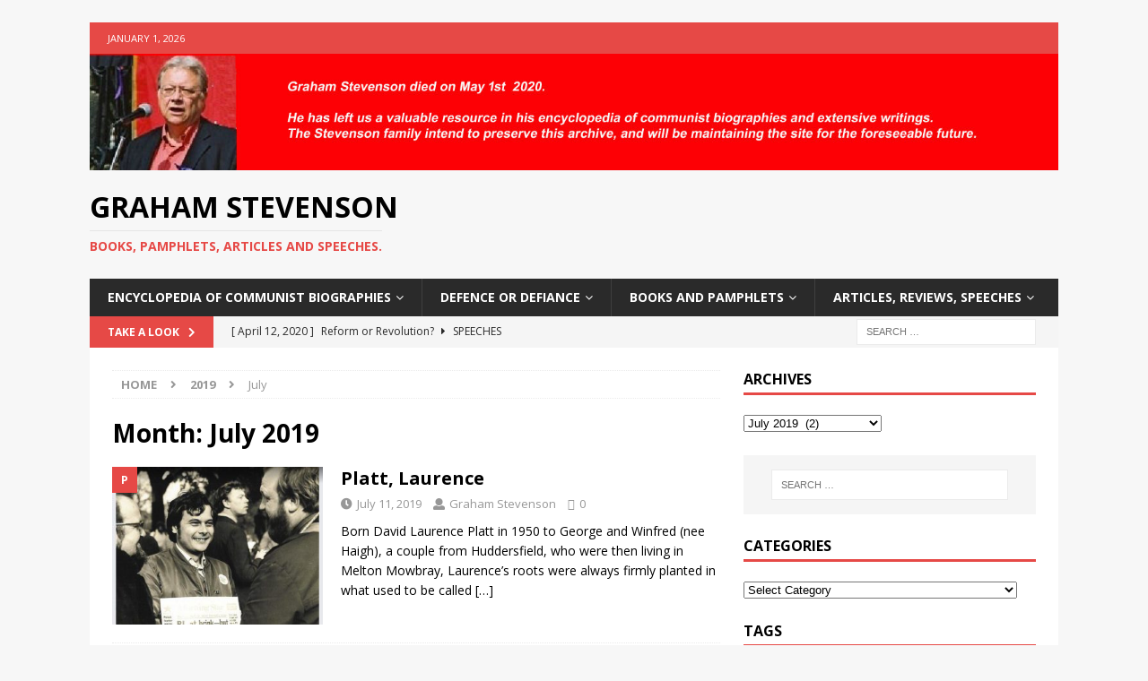

--- FILE ---
content_type: text/html; charset=UTF-8
request_url: https://grahamstevenson.me.uk/2019/07/
body_size: 9804
content:
<!DOCTYPE html>
<html class="no-js mh-one-sb" lang="en-GB">
<head>
<meta charset="UTF-8">
<meta name="viewport" content="width=device-width, initial-scale=1.0">
<link rel="profile" href="http://gmpg.org/xfn/11" />
<script>var shopCTCartCookie = '99fc141b0a1ba0e4b836811f6c8e3ed9';</script><title>July 2019 &#8211; Graham Stevenson</title>
<meta name='robots' content='max-image-preview:large' />
<link rel='dns-prefetch' href='//fonts.googleapis.com' />
<link rel='dns-prefetch' href='//s.w.org' />
<link rel="alternate" type="application/rss+xml" title="Graham Stevenson &raquo; Feed" href="https://grahamstevenson.me.uk/feed/" />
<link rel="alternate" type="application/rss+xml" title="Graham Stevenson &raquo; Comments Feed" href="https://grahamstevenson.me.uk/comments/feed/" />
		<!-- This site uses the Google Analytics by ExactMetrics plugin v7.10.0 - Using Analytics tracking - https://www.exactmetrics.com/ -->
		<!-- Note: ExactMetrics is not currently configured on this site. The site owner needs to authenticate with Google Analytics in the ExactMetrics settings panel. -->
					<!-- No UA code set -->
				<!-- / Google Analytics by ExactMetrics -->
				<script type="text/javascript">
			window._wpemojiSettings = {"baseUrl":"https:\/\/s.w.org\/images\/core\/emoji\/13.1.0\/72x72\/","ext":".png","svgUrl":"https:\/\/s.w.org\/images\/core\/emoji\/13.1.0\/svg\/","svgExt":".svg","source":{"concatemoji":"https:\/\/grahamstevenson.me.uk\/wp-includes\/js\/wp-emoji-release.min.js?ver=5.8.12"}};
			!function(e,a,t){var n,r,o,i=a.createElement("canvas"),p=i.getContext&&i.getContext("2d");function s(e,t){var a=String.fromCharCode;p.clearRect(0,0,i.width,i.height),p.fillText(a.apply(this,e),0,0);e=i.toDataURL();return p.clearRect(0,0,i.width,i.height),p.fillText(a.apply(this,t),0,0),e===i.toDataURL()}function c(e){var t=a.createElement("script");t.src=e,t.defer=t.type="text/javascript",a.getElementsByTagName("head")[0].appendChild(t)}for(o=Array("flag","emoji"),t.supports={everything:!0,everythingExceptFlag:!0},r=0;r<o.length;r++)t.supports[o[r]]=function(e){if(!p||!p.fillText)return!1;switch(p.textBaseline="top",p.font="600 32px Arial",e){case"flag":return s([127987,65039,8205,9895,65039],[127987,65039,8203,9895,65039])?!1:!s([55356,56826,55356,56819],[55356,56826,8203,55356,56819])&&!s([55356,57332,56128,56423,56128,56418,56128,56421,56128,56430,56128,56423,56128,56447],[55356,57332,8203,56128,56423,8203,56128,56418,8203,56128,56421,8203,56128,56430,8203,56128,56423,8203,56128,56447]);case"emoji":return!s([10084,65039,8205,55357,56613],[10084,65039,8203,55357,56613])}return!1}(o[r]),t.supports.everything=t.supports.everything&&t.supports[o[r]],"flag"!==o[r]&&(t.supports.everythingExceptFlag=t.supports.everythingExceptFlag&&t.supports[o[r]]);t.supports.everythingExceptFlag=t.supports.everythingExceptFlag&&!t.supports.flag,t.DOMReady=!1,t.readyCallback=function(){t.DOMReady=!0},t.supports.everything||(n=function(){t.readyCallback()},a.addEventListener?(a.addEventListener("DOMContentLoaded",n,!1),e.addEventListener("load",n,!1)):(e.attachEvent("onload",n),a.attachEvent("onreadystatechange",function(){"complete"===a.readyState&&t.readyCallback()})),(n=t.source||{}).concatemoji?c(n.concatemoji):n.wpemoji&&n.twemoji&&(c(n.twemoji),c(n.wpemoji)))}(window,document,window._wpemojiSettings);
		</script>
		<style type="text/css">
img.wp-smiley,
img.emoji {
	display: inline !important;
	border: none !important;
	box-shadow: none !important;
	height: 1em !important;
	width: 1em !important;
	margin: 0 .07em !important;
	vertical-align: -0.1em !important;
	background: none !important;
	padding: 0 !important;
}
</style>
	<link rel='stylesheet' id='wp-block-library-css'  href='https://grahamstevenson.me.uk/wp-includes/css/dist/block-library/style.min.css?ver=5.8.12' type='text/css' media='all' />
<link rel='stylesheet' id='contact-form-7-css'  href='https://grahamstevenson.me.uk/wp-content/plugins/contact-form-7/includes/css/styles.css?ver=5.5.6.1' type='text/css' media='all' />
<link rel='stylesheet' id='wp-date-remover-css'  href='https://grahamstevenson.me.uk/wp-content/plugins/wp-date-remover/public/css/wp-date-remover-public.css?ver=1.0.0' type='text/css' media='all' />
<link rel='stylesheet' id='mh-magazine-css'  href='https://grahamstevenson.me.uk/wp-content/themes/mh-magazine/style.css?ver=3.8.3' type='text/css' media='all' />
<link rel='stylesheet' id='mh-font-awesome-css'  href='https://grahamstevenson.me.uk/wp-content/themes/mh-magazine/includes/font-awesome.min.css' type='text/css' media='all' />
<link rel='stylesheet' id='mh-google-fonts-css'  href='https://fonts.googleapis.com/css?family=Open+Sans:300,400,400italic,600,700' type='text/css' media='all' />
<link rel='stylesheet' id='shop_ct_font_awesome-css'  href='https://grahamstevenson.me.uk/wp-content/plugins/shopconstruct/lib/fontawesome/css/fontawesome-all.min.css?ver=5.8.12' type='text/css' media='all' />
<link rel='stylesheet' id='animate-css-css'  href='https://grahamstevenson.me.uk/wp-content/plugins/shopconstruct/assets/css/animate.css?ver=1.1.2' type='text/css' media='all' />
<link rel='stylesheet' id='shop-ct-common-css'  href='https://grahamstevenson.me.uk/wp-content/plugins/shopconstruct/assets/css/frontend/common.css?ver=1.1.2' type='text/css' media='all' />
<link rel='stylesheet' id='shop-ct-popup-css'  href='https://grahamstevenson.me.uk/wp-content/plugins/shopconstruct/assets/css/popup.style.css?ver=1.1.2' type='text/css' media='all' />
<link rel='stylesheet' id='shop-ct-checkout-css'  href='https://grahamstevenson.me.uk/wp-content/plugins/shopconstruct/assets/css/frontend/checkout.css?ver=1.1.2' type='text/css' media='all' />
<script type='text/javascript' src='https://grahamstevenson.me.uk/wp-includes/js/jquery/jquery.min.js?ver=3.6.0' id='jquery-core-js'></script>
<script type='text/javascript' src='https://grahamstevenson.me.uk/wp-includes/js/jquery/jquery-migrate.min.js?ver=3.3.2' id='jquery-migrate-js'></script>
<script type='text/javascript' src='https://grahamstevenson.me.uk/wp-content/plugins/wp-date-remover/public/js/wp-date-remover-public.js?ver=1.0.0' id='wp-date-remover-js'></script>
<script type='text/javascript' src='https://grahamstevenson.me.uk/wp-content/themes/mh-magazine/js/scripts.js?ver=3.8.3' id='mh-scripts-js'></script>
<script type='text/javascript' src='https://grahamstevenson.me.uk/wp-content/plugins/shopconstruct/assets/js/shop-ct-popup.js?ver=1.1.2' id='shop-ct-popup-js'></script>
<link rel="https://api.w.org/" href="https://grahamstevenson.me.uk/wp-json/" /><link rel="EditURI" type="application/rsd+xml" title="RSD" href="https://grahamstevenson.me.uk/xmlrpc.php?rsd" />
<link rel="wlwmanifest" type="application/wlwmanifest+xml" href="https://grahamstevenson.me.uk/wp-includes/wlwmanifest.xml" /> 
<meta name="generator" content="WordPress 5.8.12" />
<meta name="bmi-version" content="1.4.5" /><!--[if lt IE 9]>
<script src="https://grahamstevenson.me.uk/wp-content/themes/mh-magazine/js/css3-mediaqueries.js"></script>
<![endif]-->
</head>
<body id="mh-mobile" class="archive date mh-boxed-layout mh-right-sb mh-loop-layout1 mh-widget-layout1 mh-header-transparent" itemscope="itemscope" itemtype="http://schema.org/WebPage">
<div class="mh-container mh-container-outer">
<div class="mh-header-nav-mobile clearfix"></div>
	<div class="mh-preheader">
    	<div class="mh-container mh-container-inner mh-row clearfix">
							<div class="mh-header-bar-content mh-header-bar-top-left mh-col-2-3 clearfix">
											<div class="mh-header-date mh-header-date-top">
							January 1, 2026						</div>
									</div>
										<div class="mh-header-bar-content mh-header-bar-top-right mh-col-1-3 clearfix">
									</div>
					</div>
	</div>
<header class="mh-header" itemscope="itemscope" itemtype="http://schema.org/WPHeader">
	<div class="mh-container mh-container-inner clearfix">
		<div class="mh-custom-header clearfix">
<a class="mh-header-image-link" href="https://grahamstevenson.me.uk/" title="Graham Stevenson" rel="home">
<img class="mh-header-image" src="https://grahamstevenson.me.uk/wp-content/uploads/2021/07/cropped-2021-at-cropped-graham-stevenson-header-fullRedBlock-1.jpg" height="179" width="1489" alt="Graham Stevenson" />
</a>
<div class="mh-header-columns mh-row clearfix">
<div class="mh-col-1-1 mh-site-identity">
<div class="mh-site-logo" role="banner" itemscope="itemscope" itemtype="http://schema.org/Brand">
<div class="mh-header-text">
<a class="mh-header-text-link" href="https://grahamstevenson.me.uk/" title="Graham Stevenson" rel="home">
<h2 class="mh-header-title">Graham Stevenson</h2>
<h3 class="mh-header-tagline">Books, pamphlets, articles and speeches.</h3>
</a>
</div>
</div>
</div>
</div>
</div>
	</div>
	<div class="mh-main-nav-wrap">
		<nav class="mh-navigation mh-main-nav mh-container mh-container-inner clearfix" itemscope="itemscope" itemtype="http://schema.org/SiteNavigationElement">
			<div class="menu-main-menu-container"><ul id="menu-main-menu" class="menu"><li id="menu-item-4180" class="menu-item menu-item-type-taxonomy menu-item-object-category menu-item-has-children menu-item-4180"><a href="https://grahamstevenson.me.uk/category/commiepedia/">Encyclopedia of Communist Biographies</a>
<ul class="sub-menu">
	<li id="menu-item-4182" class="menu-item menu-item-type-taxonomy menu-item-object-category menu-item-has-children menu-item-4182"><a href="https://grahamstevenson.me.uk/category/commiepedia/a-c/">A &#8211; C</a>
	<ul class="sub-menu">
		<li id="menu-item-4181" class="menu-item menu-item-type-taxonomy menu-item-object-category menu-item-4181"><a href="https://grahamstevenson.me.uk/category/commiepedia/a/">A</a></li>
		<li id="menu-item-4183" class="menu-item menu-item-type-taxonomy menu-item-object-category menu-item-4183"><a href="https://grahamstevenson.me.uk/category/commiepedia/b/">B</a></li>
		<li id="menu-item-4184" class="menu-item menu-item-type-taxonomy menu-item-object-category menu-item-4184"><a href="https://grahamstevenson.me.uk/category/commiepedia/c/">C</a></li>
		<li id="menu-item-4185" class="menu-item menu-item-type-taxonomy menu-item-object-category menu-item-4185"><a href="https://grahamstevenson.me.uk/category/commiepedia/d/">D</a></li>
	</ul>
</li>
	<li id="menu-item-4186" class="menu-item menu-item-type-taxonomy menu-item-object-category menu-item-has-children menu-item-4186"><a href="https://grahamstevenson.me.uk/category/commiepedia/d-f/">D &#8211; F</a>
	<ul class="sub-menu">
		<li id="menu-item-4187" class="menu-item menu-item-type-taxonomy menu-item-object-category menu-item-4187"><a href="https://grahamstevenson.me.uk/category/commiepedia/e/">E</a></li>
		<li id="menu-item-4188" class="menu-item menu-item-type-taxonomy menu-item-object-category menu-item-4188"><a href="https://grahamstevenson.me.uk/category/commiepedia/f/">F</a></li>
	</ul>
</li>
	<li id="menu-item-4190" class="menu-item menu-item-type-taxonomy menu-item-object-category menu-item-has-children menu-item-4190"><a href="https://grahamstevenson.me.uk/category/commiepedia/g-i/">G &#8211; I</a>
	<ul class="sub-menu">
		<li id="menu-item-4189" class="menu-item menu-item-type-taxonomy menu-item-object-category menu-item-4189"><a href="https://grahamstevenson.me.uk/category/commiepedia/g/">G</a></li>
		<li id="menu-item-4191" class="menu-item menu-item-type-taxonomy menu-item-object-category menu-item-4191"><a href="https://grahamstevenson.me.uk/category/commiepedia/h/">H</a></li>
		<li id="menu-item-4192" class="menu-item menu-item-type-taxonomy menu-item-object-category menu-item-4192"><a href="https://grahamstevenson.me.uk/category/commiepedia/i/">I</a></li>
	</ul>
</li>
	<li id="menu-item-4193" class="menu-item menu-item-type-taxonomy menu-item-object-category menu-item-has-children menu-item-4193"><a href="https://grahamstevenson.me.uk/category/commiepedia/j-l/">J &#8211; L</a>
	<ul class="sub-menu">
		<li id="menu-item-4194" class="menu-item menu-item-type-taxonomy menu-item-object-category menu-item-4194"><a href="https://grahamstevenson.me.uk/category/commiepedia/j-l/j/">J</a></li>
		<li id="menu-item-4195" class="menu-item menu-item-type-taxonomy menu-item-object-category menu-item-4195"><a href="https://grahamstevenson.me.uk/category/commiepedia/k/">K</a></li>
		<li id="menu-item-4196" class="menu-item menu-item-type-taxonomy menu-item-object-category menu-item-4196"><a href="https://grahamstevenson.me.uk/category/commiepedia/l/">L</a></li>
	</ul>
</li>
	<li id="menu-item-4198" class="menu-item menu-item-type-taxonomy menu-item-object-category menu-item-has-children menu-item-4198"><a href="https://grahamstevenson.me.uk/category/commiepedia/m-o/">M &#8211; O</a>
	<ul class="sub-menu">
		<li id="menu-item-4197" class="menu-item menu-item-type-taxonomy menu-item-object-category menu-item-4197"><a href="https://grahamstevenson.me.uk/category/commiepedia/m/">M</a></li>
		<li id="menu-item-4199" class="menu-item menu-item-type-taxonomy menu-item-object-category menu-item-4199"><a href="https://grahamstevenson.me.uk/category/commiepedia/n/">N</a></li>
		<li id="menu-item-4200" class="menu-item menu-item-type-taxonomy menu-item-object-category menu-item-4200"><a href="https://grahamstevenson.me.uk/category/commiepedia/o/">O</a></li>
	</ul>
</li>
	<li id="menu-item-4202" class="menu-item menu-item-type-taxonomy menu-item-object-category menu-item-has-children menu-item-4202"><a href="https://grahamstevenson.me.uk/category/commiepedia/p-r/">P &#8211; R</a>
	<ul class="sub-menu">
		<li id="menu-item-4201" class="menu-item menu-item-type-taxonomy menu-item-object-category menu-item-4201"><a href="https://grahamstevenson.me.uk/category/commiepedia/p/">P</a></li>
		<li id="menu-item-4203" class="menu-item menu-item-type-taxonomy menu-item-object-category menu-item-4203"><a href="https://grahamstevenson.me.uk/category/commiepedia/q/">Q</a></li>
		<li id="menu-item-4204" class="menu-item menu-item-type-taxonomy menu-item-object-category menu-item-4204"><a href="https://grahamstevenson.me.uk/category/commiepedia/r/">R</a></li>
	</ul>
</li>
	<li id="menu-item-4206" class="menu-item menu-item-type-taxonomy menu-item-object-category menu-item-has-children menu-item-4206"><a href="https://grahamstevenson.me.uk/category/commiepedia/s-u/">S &#8211; U</a>
	<ul class="sub-menu">
		<li id="menu-item-4205" class="menu-item menu-item-type-taxonomy menu-item-object-category menu-item-4205"><a href="https://grahamstevenson.me.uk/category/commiepedia/s/">S</a></li>
		<li id="menu-item-4207" class="menu-item menu-item-type-taxonomy menu-item-object-category menu-item-4207"><a href="https://grahamstevenson.me.uk/category/commiepedia/t/">T</a></li>
		<li id="menu-item-4208" class="menu-item menu-item-type-taxonomy menu-item-object-category menu-item-4208"><a href="https://grahamstevenson.me.uk/category/commiepedia/u/">U</a></li>
	</ul>
</li>
	<li id="menu-item-4210" class="menu-item menu-item-type-taxonomy menu-item-object-category menu-item-has-children menu-item-4210"><a href="https://grahamstevenson.me.uk/category/commiepedia/v-z/">V -Z</a>
	<ul class="sub-menu">
		<li id="menu-item-4209" class="menu-item menu-item-type-taxonomy menu-item-object-category menu-item-4209"><a href="https://grahamstevenson.me.uk/category/commiepedia/v/">V</a></li>
		<li id="menu-item-4211" class="menu-item menu-item-type-taxonomy menu-item-object-category menu-item-4211"><a href="https://grahamstevenson.me.uk/category/commiepedia/w/">W</a></li>
		<li id="menu-item-4213" class="menu-item menu-item-type-taxonomy menu-item-object-category menu-item-4213"><a href="https://grahamstevenson.me.uk/category/commiepedia/z/">Z</a></li>
		<li id="menu-item-4212" class="menu-item menu-item-type-taxonomy menu-item-object-category menu-item-4212"><a href="https://grahamstevenson.me.uk/category/commiepedia/y/">Y</a></li>
	</ul>
</li>
</ul>
</li>
<li id="menu-item-4175" class="menu-item menu-item-type-taxonomy menu-item-object-category menu-item-has-children menu-item-4175"><a href="https://grahamstevenson.me.uk/category/defence-or-defiance/">Defence or Defiance</a>
<ul class="sub-menu">
	<li id="menu-item-4178" class="menu-item menu-item-type-taxonomy menu-item-object-category menu-item-4178"><a href="https://grahamstevenson.me.uk/category/defence-or-defiance/peoples-history-of-derbyshire-part-i/">People’s history of Derbyshire Part I</a></li>
	<li id="menu-item-4179" class="menu-item menu-item-type-taxonomy menu-item-object-category menu-item-4179"><a href="https://grahamstevenson.me.uk/category/defence-or-defiance/a-peoples-history-of-derbyshire/">Peoples&#8217; history of Derbyshire Part II</a></li>
	<li id="menu-item-4177" class="menu-item menu-item-type-taxonomy menu-item-object-category menu-item-4177"><a href="https://grahamstevenson.me.uk/category/defence-or-defiance/peoples-history-of-derbyshire-part-iv/">People&#8217;s history of Derbyshire Part IV</a></li>
	<li id="menu-item-4176" class="menu-item menu-item-type-taxonomy menu-item-object-category menu-item-4176"><a href="https://grahamstevenson.me.uk/category/defence-or-defiance/peoples-history-of-derbyshire-part-iii/">People&#8217;s history of Derbyshire Part III</a></li>
</ul>
</li>
<li id="menu-item-4285" class="menu-item menu-item-type-taxonomy menu-item-object-category menu-item-has-children menu-item-4285"><a href="https://grahamstevenson.me.uk/category/books-and-pamphlets/">Books and pamphlets</a>
<ul class="sub-menu">
	<li id="menu-item-5237" class="menu-item menu-item-type-taxonomy menu-item-object-category menu-item-has-children menu-item-5237"><a href="https://grahamstevenson.me.uk/category/books-and-pamphlets/trade-union-history/">Trade union history</a>
	<ul class="sub-menu">
		<li id="menu-item-5239" class="menu-item menu-item-type-post_type menu-item-object-post menu-item-5239"><a href="https://grahamstevenson.me.uk/2007/10/27/a-beginners-guide-to-the-history-of-british-trade-unions/">A beginner&#8217;s guide to the history of unions</a></li>
		<li id="menu-item-5258" class="menu-item menu-item-type-post_type menu-item-object-post menu-item-5258"><a href="https://grahamstevenson.me.uk/2020/04/08/bargees-and-the-tgwu/">Bargees and the TGWU</a></li>
		<li id="menu-item-5280" class="menu-item menu-item-type-post_type menu-item-object-post menu-item-5280"><a href="https://grahamstevenson.me.uk/2020/04/10/migrants-the-tgwu/">Migrants &#038; the TGWU</a></li>
	</ul>
</li>
	<li id="menu-item-4264" class="menu-item menu-item-type-taxonomy menu-item-object-category menu-item-has-children menu-item-4264"><a href="https://grahamstevenson.me.uk/category/books-and-pamphlets/communist-history/">Communist history</a>
	<ul class="sub-menu">
		<li id="menu-item-5269" class="menu-item menu-item-type-post_type menu-item-object-post menu-item-5269"><a href="https://grahamstevenson.me.uk/2014/10/29/the-etu-and-the-communist-party/">The ETU and the Communist Party</a></li>
		<li id="menu-item-5271" class="menu-item menu-item-type-post_type menu-item-object-post menu-item-5271"><a href="https://grahamstevenson.me.uk/2009/01/04/birmingham-communists-in-action-in-the-1930s-sp-91022140/">Birmingham Communists in action in the 1930s</a></li>
		<li id="menu-item-5270" class="menu-item menu-item-type-post_type menu-item-object-post menu-item-5270"><a href="https://grahamstevenson.me.uk/2010/11/03/history-cp-early-50s-early-60s/">History CP early 50s early 60s</a></li>
		<li id="menu-item-5291" class="menu-item menu-item-type-post_type menu-item-object-post menu-item-5291"><a href="https://grahamstevenson.me.uk/2008/11/27/the-memoirs-of-frank-watters/">The Memoirs of Frank Watters</a></li>
		<li id="menu-item-5295" class="menu-item menu-item-type-post_type menu-item-object-post menu-item-5295"><a href="https://grahamstevenson.me.uk/2009/01/01/jock-kane-oral-history/">No wonder we were all rebels: Jock Kane &#8211; oral history</a></li>
		<li id="menu-item-5293" class="menu-item menu-item-type-post_type menu-item-object-post menu-item-5293"><a href="https://grahamstevenson.me.uk/2009/01/01/the-life-and-times-of-sid-easton/">The Life and Times of Sid Easton</a></li>
		<li id="menu-item-5298" class="menu-item menu-item-type-post_type menu-item-object-post menu-item-5298"><a href="https://grahamstevenson.me.uk/2008/12/31/anatomy-of-decline-the-young-communist-league-1967-86/">Anatomy of decline &#8211; the Young Communist League 1967-86</a></li>
		<li id="menu-item-5296" class="menu-item menu-item-type-post_type menu-item-object-post menu-item-5296"><a href="https://grahamstevenson.me.uk/2009/01/01/the-british-security-forces-and-the-communist-party/">The British security forces and the Communist Party</a></li>
		<li id="menu-item-5297" class="menu-item menu-item-type-post_type menu-item-object-post menu-item-5297"><a href="https://grahamstevenson.me.uk/2009/01/01/the-communist-party-in-the-1980s/">The Communist Party in the 1980s</a></li>
	</ul>
</li>
</ul>
</li>
<li id="menu-item-5266" class="menu-item menu-item-type-taxonomy menu-item-object-category menu-item-has-children menu-item-5266"><a href="https://grahamstevenson.me.uk/category/articles-and-reviews/">Articles, reviews, speeches</a>
<ul class="sub-menu">
	<li id="menu-item-4270" class="menu-item menu-item-type-taxonomy menu-item-object-category menu-item-4270"><a href="https://grahamstevenson.me.uk/category/articles-and-reviews/speeches/">Speeches</a></li>
	<li id="menu-item-4265" class="menu-item menu-item-type-taxonomy menu-item-object-category menu-item-4265"><a href="https://grahamstevenson.me.uk/category/marxism/">Marxism</a></li>
	<li id="menu-item-4263" class="menu-item menu-item-type-taxonomy menu-item-object-category menu-item-4263"><a href="https://grahamstevenson.me.uk/category/articles-and-reviews/history/">History Matters</a></li>
	<li id="menu-item-5284" class="menu-item menu-item-type-taxonomy menu-item-object-category menu-item-has-children menu-item-5284"><a href="https://grahamstevenson.me.uk/category/articles-and-reviews/books-and-other-thungs/">Other things</a>
	<ul class="sub-menu">
		<li id="menu-item-5326" class="menu-item menu-item-type-post_type menu-item-object-post menu-item-5326"><a href="https://grahamstevenson.me.uk/2008/09/21/about-graham-stevenson/">About Graham Stevenson</a></li>
		<li id="menu-item-5328" class="menu-item menu-item-type-post_type menu-item-object-post menu-item-5328"><a href="https://grahamstevenson.me.uk/2018/08/26/works-of-graham-stevenson/">Site Guide</a></li>
		<li id="menu-item-5327" class="menu-item menu-item-type-post_type menu-item-object-post menu-item-5327"><a href="https://grahamstevenson.me.uk/2020/04/11/a-short-history-of-heathfield-park/">A SHORT HISTORY OF HEATHFIELD PARK</a></li>
		<li id="menu-item-5329" class="menu-item menu-item-type-post_type menu-item-object-post menu-item-5329"><a href="https://grahamstevenson.me.uk/2009/03/20/collected-short-book-reviews/">Collected short book reviews</a></li>
		<li id="menu-item-5330" class="menu-item menu-item-type-post_type menu-item-object-post menu-item-5330"><a href="https://grahamstevenson.me.uk/2009/01/05/trotskist-view-of-cp-history/">Trotskyist view of Communist history</a></li>
	</ul>
</li>
</ul>
</li>
</ul></div>		</nav>
	</div>
	</header>
	<div class="mh-subheader">
		<div class="mh-container mh-container-inner mh-row clearfix">
							<div class="mh-header-bar-content mh-header-bar-bottom-left mh-col-2-3 clearfix">
											<div class="mh-header-ticker mh-header-ticker-bottom">
							<div class="mh-ticker-bottom">
			<div class="mh-ticker-title mh-ticker-title-bottom">
			Take a look<i class="fa fa-chevron-right"></i>		</div>
		<div class="mh-ticker-content mh-ticker-content-bottom">
		<ul id="mh-ticker-loop-bottom">				<li class="mh-ticker-item mh-ticker-item-bottom">
					<a href="https://grahamstevenson.me.uk/2020/04/12/reform-or-revolution/" title="Reform or Revolution?">
						<span class="mh-ticker-item-date mh-ticker-item-date-bottom">
                        	[ April 12, 2020 ]                        </span>
						<span class="mh-ticker-item-title mh-ticker-item-title-bottom">
							Reform or Revolution?						</span>
													<span class="mh-ticker-item-cat mh-ticker-item-cat-bottom">
								<i class="fa fa-caret-right"></i>
																Speeches							</span>
											</a>
				</li>				<li class="mh-ticker-item mh-ticker-item-bottom">
					<a href="https://grahamstevenson.me.uk/2020/04/11/marx-the-man-and-thinker/" title="Marx the man and thinker">
						<span class="mh-ticker-item-date mh-ticker-item-date-bottom">
                        	[ April 11, 2020 ]                        </span>
						<span class="mh-ticker-item-title mh-ticker-item-title-bottom">
							Marx the man and thinker						</span>
													<span class="mh-ticker-item-cat mh-ticker-item-cat-bottom">
								<i class="fa fa-caret-right"></i>
																Marxism							</span>
											</a>
				</li>				<li class="mh-ticker-item mh-ticker-item-bottom">
					<a href="https://grahamstevenson.me.uk/2020/04/11/a-short-history-of-heathfield-park/" title="A SHORT HISTORY OF HEATHFIELD PARK">
						<span class="mh-ticker-item-date mh-ticker-item-date-bottom">
                        	[ April 11, 2020 ]                        </span>
						<span class="mh-ticker-item-title mh-ticker-item-title-bottom">
							A SHORT HISTORY OF HEATHFIELD PARK						</span>
													<span class="mh-ticker-item-cat mh-ticker-item-cat-bottom">
								<i class="fa fa-caret-right"></i>
																Articles, reviews, speeches							</span>
											</a>
				</li>				<li class="mh-ticker-item mh-ticker-item-bottom">
					<a href="https://grahamstevenson.me.uk/2020/04/10/alienation/" title="Alienation">
						<span class="mh-ticker-item-date mh-ticker-item-date-bottom">
                        	[ April 10, 2020 ]                        </span>
						<span class="mh-ticker-item-title mh-ticker-item-title-bottom">
							Alienation						</span>
													<span class="mh-ticker-item-cat mh-ticker-item-cat-bottom">
								<i class="fa fa-caret-right"></i>
																Marxism							</span>
											</a>
				</li>				<li class="mh-ticker-item mh-ticker-item-bottom">
					<a href="https://grahamstevenson.me.uk/2020/04/10/migrants-the-tgwu/" title="Migrants &#038; the TGWU">
						<span class="mh-ticker-item-date mh-ticker-item-date-bottom">
                        	[ April 10, 2020 ]                        </span>
						<span class="mh-ticker-item-title mh-ticker-item-title-bottom">
							Migrants &#038; the TGWU						</span>
													<span class="mh-ticker-item-cat mh-ticker-item-cat-bottom">
								<i class="fa fa-caret-right"></i>
																Books and pamphlets							</span>
											</a>
				</li>		</ul>
	</div>
</div>						</div>
									</div>
										<div class="mh-header-bar-content mh-header-bar-bottom-right mh-col-1-3 clearfix">
											<aside class="mh-header-search mh-header-search-bottom">
							<form role="search" method="get" class="search-form" action="https://grahamstevenson.me.uk/">
				<label>
					<span class="screen-reader-text">Search for:</span>
					<input type="search" class="search-field" placeholder="Search &hellip;" value="" name="s" />
				</label>
				<input type="submit" class="search-submit" value="Search" />
			</form>						</aside>
									</div>
					</div>
	</div>
<div class="mh-wrapper clearfix">
	<div class="mh-main clearfix">
		<div id="main-content" class="mh-loop mh-content" role="main"><nav class="mh-breadcrumb"><span itemscope itemtype="http://data-vocabulary.org/Breadcrumb"><a href="https://grahamstevenson.me.uk" itemprop="url"><span itemprop="title">Home</span></a></span><span class="mh-breadcrumb-delimiter"><i class="fa fa-angle-right"></i></span><span itemscope itemtype="http://data-vocabulary.org/Breadcrumb"><a href="https://grahamstevenson.me.uk/2019/" title="Yearly Archives" itemprop="url"><span itemprop="title">2019</span></a></span><span class="mh-breadcrumb-delimiter"><i class="fa fa-angle-right"></i></span>July</nav>
				<header class="page-header"><h1 class="page-title">Month: <span>July 2019</span></h1>				</header><article class="mh-posts-list-item clearfix post-3915 post type-post status-publish format-standard has-post-thumbnail hentry category-p">
	<figure class="mh-posts-list-thumb">
		<a class="mh-thumb-icon mh-thumb-icon-small-mobile" href="https://grahamstevenson.me.uk/2019/07/11/platt-laurence/"><img width="326" height="245" src="https://grahamstevenson.me.uk/wp-content/uploads/2019/07/PLATT-L-Image-1-1-326x245.jpg" class="attachment-mh-magazine-medium size-mh-magazine-medium wp-post-image" alt="" loading="lazy" srcset="https://grahamstevenson.me.uk/wp-content/uploads/2019/07/PLATT-L-Image-1-1-326x245.jpg 326w, https://grahamstevenson.me.uk/wp-content/uploads/2019/07/PLATT-L-Image-1-1-300x225.jpg 300w, https://grahamstevenson.me.uk/wp-content/uploads/2019/07/PLATT-L-Image-1-1-768x576.jpg 768w, https://grahamstevenson.me.uk/wp-content/uploads/2019/07/PLATT-L-Image-1-1-1024x768.jpg 1024w, https://grahamstevenson.me.uk/wp-content/uploads/2019/07/PLATT-L-Image-1-1-678x509.jpg 678w, https://grahamstevenson.me.uk/wp-content/uploads/2019/07/PLATT-L-Image-1-1-80x60.jpg 80w, https://grahamstevenson.me.uk/wp-content/uploads/2019/07/PLATT-L-Image-1-1.jpg 2048w" sizes="(max-width: 326px) 100vw, 326px" />		</a>
					<div class="mh-image-caption mh-posts-list-caption">
				P			</div>
			</figure>
	<div class="mh-posts-list-content clearfix">
		<header class="mh-posts-list-header">
			<h3 class="entry-title mh-posts-list-title">
				<a href="https://grahamstevenson.me.uk/2019/07/11/platt-laurence/" title="Platt, Laurence" rel="bookmark">
					Platt, Laurence				</a>
			</h3>
			<div class="mh-meta entry-meta">
<span class="entry-meta-date updated"><i class="fa fa-clock-o"></i><a href="https://grahamstevenson.me.uk/2019/07/">July 11, 2019</a></span>
<span class="entry-meta-author author vcard"><i class="fa fa-user"></i><a class="fn" href="https://grahamstevenson.me.uk/author/graham/">Graham Stevenson</a></span>
<span class="entry-meta-comments"><i class="fa fa-comment-o"></i><a href="https://grahamstevenson.me.uk/2019/07/11/platt-laurence/#respond" class="mh-comment-count-link" >0</a></span>
</div>
		</header>
		<div class="mh-posts-list-excerpt clearfix">
			<div class="mh-excerpt"><p>Born David Laurence Platt in 1950 to George and Winfred (nee Haigh), a couple from Huddersfield, who were then living in Melton Mowbray, Laurence’s roots were always firmly planted in what used to be called <a class="mh-excerpt-more" href="https://grahamstevenson.me.uk/2019/07/11/platt-laurence/" title="Platt, Laurence">[&#8230;]</a></p>
</div>		</div>
	</div>
</article><article class="mh-posts-list-item clearfix post-3885 post type-post status-publish format-standard has-post-thumbnail hentry category-b">
	<figure class="mh-posts-list-thumb">
		<a class="mh-thumb-icon mh-thumb-icon-small-mobile" href="https://grahamstevenson.me.uk/2019/07/05/barrington-hanna/"><img width="326" height="245" src="https://grahamstevenson.me.uk/wp-content/uploads/2019/07/28B00E95-58CA-4E9B-85CC-4DF2A2522935-326x245.jpeg" class="attachment-mh-magazine-medium size-mh-magazine-medium wp-post-image" alt="" loading="lazy" srcset="https://grahamstevenson.me.uk/wp-content/uploads/2019/07/28B00E95-58CA-4E9B-85CC-4DF2A2522935-326x245.jpeg 326w, https://grahamstevenson.me.uk/wp-content/uploads/2019/07/28B00E95-58CA-4E9B-85CC-4DF2A2522935-678x509.jpeg 678w, https://grahamstevenson.me.uk/wp-content/uploads/2019/07/28B00E95-58CA-4E9B-85CC-4DF2A2522935-80x60.jpeg 80w" sizes="(max-width: 326px) 100vw, 326px" />		</a>
					<div class="mh-image-caption mh-posts-list-caption">
				B			</div>
			</figure>
	<div class="mh-posts-list-content clearfix">
		<header class="mh-posts-list-header">
			<h3 class="entry-title mh-posts-list-title">
				<a href="https://grahamstevenson.me.uk/2019/07/05/barrington-hanna/" title="Barrington, Hanna" rel="bookmark">
					Barrington, Hanna				</a>
			</h3>
			<div class="mh-meta entry-meta">
<span class="entry-meta-date updated"><i class="fa fa-clock-o"></i><a href="https://grahamstevenson.me.uk/2019/07/">July 5, 2019</a></span>
<span class="entry-meta-author author vcard"><i class="fa fa-user"></i><a class="fn" href="https://grahamstevenson.me.uk/author/graham/">Graham Stevenson</a></span>
<span class="entry-meta-comments"><i class="fa fa-comment-o"></i><a href="https://grahamstevenson.me.uk/2019/07/05/barrington-hanna/#respond" class="mh-comment-count-link" >0</a></span>
</div>
		</header>
		<div class="mh-posts-list-excerpt clearfix">
			<div class="mh-excerpt"><p>By Helen Braunholtz Smith, reprinted from the Guardian 26 June 2019 Hanna Barrington, Battersea’s ‘empress of Habsburg’, fled the Nazis and set up a Viennese wine bar in London. My friend Hanna Barrington has died <a class="mh-excerpt-more" href="https://grahamstevenson.me.uk/2019/07/05/barrington-hanna/" title="Barrington, Hanna">[&#8230;]</a></p>
</div>		</div>
	</div>
</article>		</div>
			<aside class="mh-widget-col-1 mh-sidebar" itemscope="itemscope" itemtype="http://schema.org/WPSideBar"><div id="archives-3" class="mh-widget widget_archive"><h4 class="mh-widget-title"><span class="mh-widget-title-inner">Archives</span></h4>		<label class="screen-reader-text" for="archives-dropdown-3">Archives</label>
		<select id="archives-dropdown-3" name="archive-dropdown">
			
			<option value="">Select Month</option>
				<option value='https://grahamstevenson.me.uk/2020/04/'> April 2020 &nbsp;(6)</option>
	<option value='https://grahamstevenson.me.uk/2020/03/'> March 2020 &nbsp;(3)</option>
	<option value='https://grahamstevenson.me.uk/2020/02/'> February 2020 &nbsp;(1)</option>
	<option value='https://grahamstevenson.me.uk/2020/01/'> January 2020 &nbsp;(1)</option>
	<option value='https://grahamstevenson.me.uk/2019/12/'> December 2019 &nbsp;(10)</option>
	<option value='https://grahamstevenson.me.uk/2019/07/' selected='selected'> July 2019 &nbsp;(2)</option>
	<option value='https://grahamstevenson.me.uk/2019/05/'> May 2019 &nbsp;(5)</option>
	<option value='https://grahamstevenson.me.uk/2019/02/'> February 2019 &nbsp;(1)</option>
	<option value='https://grahamstevenson.me.uk/2018/08/'> August 2018 &nbsp;(2)</option>
	<option value='https://grahamstevenson.me.uk/2018/01/'> January 2018 &nbsp;(6)</option>
	<option value='https://grahamstevenson.me.uk/2017/12/'> December 2017 &nbsp;(14)</option>
	<option value='https://grahamstevenson.me.uk/2017/11/'> November 2017 &nbsp;(3)</option>
	<option value='https://grahamstevenson.me.uk/2017/10/'> October 2017 &nbsp;(3)</option>
	<option value='https://grahamstevenson.me.uk/2017/09/'> September 2017 &nbsp;(2)</option>
	<option value='https://grahamstevenson.me.uk/2017/08/'> August 2017 &nbsp;(2)</option>
	<option value='https://grahamstevenson.me.uk/2017/06/'> June 2017 &nbsp;(1)</option>
	<option value='https://grahamstevenson.me.uk/2016/12/'> December 2016 &nbsp;(2)</option>
	<option value='https://grahamstevenson.me.uk/2016/11/'> November 2016 &nbsp;(1)</option>
	<option value='https://grahamstevenson.me.uk/2016/09/'> September 2016 &nbsp;(1)</option>
	<option value='https://grahamstevenson.me.uk/2016/08/'> August 2016 &nbsp;(1)</option>
	<option value='https://grahamstevenson.me.uk/2016/06/'> June 2016 &nbsp;(2)</option>
	<option value='https://grahamstevenson.me.uk/2016/04/'> April 2016 &nbsp;(1)</option>
	<option value='https://grahamstevenson.me.uk/2016/03/'> March 2016 &nbsp;(1)</option>
	<option value='https://grahamstevenson.me.uk/2015/12/'> December 2015 &nbsp;(4)</option>
	<option value='https://grahamstevenson.me.uk/2015/11/'> November 2015 &nbsp;(3)</option>
	<option value='https://grahamstevenson.me.uk/2015/07/'> July 2015 &nbsp;(1)</option>
	<option value='https://grahamstevenson.me.uk/2015/05/'> May 2015 &nbsp;(2)</option>
	<option value='https://grahamstevenson.me.uk/2015/04/'> April 2015 &nbsp;(5)</option>
	<option value='https://grahamstevenson.me.uk/2015/01/'> January 2015 &nbsp;(1)</option>
	<option value='https://grahamstevenson.me.uk/2014/12/'> December 2014 &nbsp;(5)</option>
	<option value='https://grahamstevenson.me.uk/2014/10/'> October 2014 &nbsp;(3)</option>
	<option value='https://grahamstevenson.me.uk/2014/07/'> July 2014 &nbsp;(5)</option>
	<option value='https://grahamstevenson.me.uk/2014/04/'> April 2014 &nbsp;(3)</option>
	<option value='https://grahamstevenson.me.uk/2014/03/'> March 2014 &nbsp;(2)</option>
	<option value='https://grahamstevenson.me.uk/2013/12/'> December 2013 &nbsp;(1)</option>
	<option value='https://grahamstevenson.me.uk/2013/10/'> October 2013 &nbsp;(3)</option>
	<option value='https://grahamstevenson.me.uk/2013/09/'> September 2013 &nbsp;(1)</option>
	<option value='https://grahamstevenson.me.uk/2013/08/'> August 2013 &nbsp;(2)</option>
	<option value='https://grahamstevenson.me.uk/2013/07/'> July 2013 &nbsp;(2)</option>
	<option value='https://grahamstevenson.me.uk/2013/04/'> April 2013 &nbsp;(20)</option>
	<option value='https://grahamstevenson.me.uk/2013/03/'> March 2013 &nbsp;(17)</option>
	<option value='https://grahamstevenson.me.uk/2013/02/'> February 2013 &nbsp;(3)</option>
	<option value='https://grahamstevenson.me.uk/2013/01/'> January 2013 &nbsp;(2)</option>
	<option value='https://grahamstevenson.me.uk/2012/12/'> December 2012 &nbsp;(7)</option>
	<option value='https://grahamstevenson.me.uk/2012/11/'> November 2012 &nbsp;(2)</option>
	<option value='https://grahamstevenson.me.uk/2012/09/'> September 2012 &nbsp;(8)</option>
	<option value='https://grahamstevenson.me.uk/2012/08/'> August 2012 &nbsp;(3)</option>
	<option value='https://grahamstevenson.me.uk/2012/07/'> July 2012 &nbsp;(1)</option>
	<option value='https://grahamstevenson.me.uk/2012/06/'> June 2012 &nbsp;(17)</option>
	<option value='https://grahamstevenson.me.uk/2012/04/'> April 2012 &nbsp;(9)</option>
	<option value='https://grahamstevenson.me.uk/2012/03/'> March 2012 &nbsp;(21)</option>
	<option value='https://grahamstevenson.me.uk/2012/02/'> February 2012 &nbsp;(5)</option>
	<option value='https://grahamstevenson.me.uk/2012/01/'> January 2012 &nbsp;(8)</option>
	<option value='https://grahamstevenson.me.uk/2011/12/'> December 2011 &nbsp;(43)</option>
	<option value='https://grahamstevenson.me.uk/2011/10/'> October 2011 &nbsp;(29)</option>
	<option value='https://grahamstevenson.me.uk/2011/09/'> September 2011 &nbsp;(3)</option>
	<option value='https://grahamstevenson.me.uk/2011/08/'> August 2011 &nbsp;(35)</option>
	<option value='https://grahamstevenson.me.uk/2011/07/'> July 2011 &nbsp;(11)</option>
	<option value='https://grahamstevenson.me.uk/2011/06/'> June 2011 &nbsp;(23)</option>
	<option value='https://grahamstevenson.me.uk/2011/04/'> April 2011 &nbsp;(6)</option>
	<option value='https://grahamstevenson.me.uk/2011/03/'> March 2011 &nbsp;(1)</option>
	<option value='https://grahamstevenson.me.uk/2011/01/'> January 2011 &nbsp;(24)</option>
	<option value='https://grahamstevenson.me.uk/2010/12/'> December 2010 &nbsp;(67)</option>
	<option value='https://grahamstevenson.me.uk/2010/11/'> November 2010 &nbsp;(14)</option>
	<option value='https://grahamstevenson.me.uk/2010/10/'> October 2010 &nbsp;(3)</option>
	<option value='https://grahamstevenson.me.uk/2010/09/'> September 2010 &nbsp;(22)</option>
	<option value='https://grahamstevenson.me.uk/2010/06/'> June 2010 &nbsp;(10)</option>
	<option value='https://grahamstevenson.me.uk/2010/05/'> May 2010 &nbsp;(8)</option>
	<option value='https://grahamstevenson.me.uk/2010/04/'> April 2010 &nbsp;(51)</option>
	<option value='https://grahamstevenson.me.uk/2010/03/'> March 2010 &nbsp;(19)</option>
	<option value='https://grahamstevenson.me.uk/2010/02/'> February 2010 &nbsp;(20)</option>
	<option value='https://grahamstevenson.me.uk/2010/01/'> January 2010 &nbsp;(102)</option>
	<option value='https://grahamstevenson.me.uk/2009/12/'> December 2009 &nbsp;(5)</option>
	<option value='https://grahamstevenson.me.uk/2009/10/'> October 2009 &nbsp;(28)</option>
	<option value='https://grahamstevenson.me.uk/2009/08/'> August 2009 &nbsp;(16)</option>
	<option value='https://grahamstevenson.me.uk/2009/07/'> July 2009 &nbsp;(22)</option>
	<option value='https://grahamstevenson.me.uk/2009/06/'> June 2009 &nbsp;(1)</option>
	<option value='https://grahamstevenson.me.uk/2009/05/'> May 2009 &nbsp;(1)</option>
	<option value='https://grahamstevenson.me.uk/2009/04/'> April 2009 &nbsp;(1)</option>
	<option value='https://grahamstevenson.me.uk/2009/03/'> March 2009 &nbsp;(10)</option>
	<option value='https://grahamstevenson.me.uk/2009/02/'> February 2009 &nbsp;(16)</option>
	<option value='https://grahamstevenson.me.uk/2009/01/'> January 2009 &nbsp;(33)</option>
	<option value='https://grahamstevenson.me.uk/2008/12/'> December 2008 &nbsp;(13)</option>
	<option value='https://grahamstevenson.me.uk/2008/11/'> November 2008 &nbsp;(14)</option>
	<option value='https://grahamstevenson.me.uk/2008/09/'> September 2008 &nbsp;(635)</option>
	<option value='https://grahamstevenson.me.uk/2007/10/'> October 2007 &nbsp;(1)</option>

		</select>

<script type="text/javascript">
/* <![CDATA[ */
(function() {
	var dropdown = document.getElementById( "archives-dropdown-3" );
	function onSelectChange() {
		if ( dropdown.options[ dropdown.selectedIndex ].value !== '' ) {
			document.location.href = this.options[ this.selectedIndex ].value;
		}
	}
	dropdown.onchange = onSelectChange;
})();
/* ]]> */
</script>
			</div><div id="search-2" class="mh-widget widget_search"><form role="search" method="get" class="search-form" action="https://grahamstevenson.me.uk/">
				<label>
					<span class="screen-reader-text">Search for:</span>
					<input type="search" class="search-field" placeholder="Search &hellip;" value="" name="s" />
				</label>
				<input type="submit" class="search-submit" value="Search" />
			</form></div><div id="categories-2" class="mh-widget widget_categories"><h4 class="mh-widget-title"><span class="mh-widget-title-inner">Categories</span></h4><form action="https://grahamstevenson.me.uk" method="get"><label class="screen-reader-text" for="cat">Categories</label><select  name='cat' id='cat' class='postform' >
	<option value='-1'>Select Category</option>
	<option class="level-0" value="1">Uncategorized&nbsp;&nbsp;(1)</option>
	<option class="level-0" value="31">Articles, reviews, speeches&nbsp;&nbsp;(20)</option>
	<option class="level-1" value="32">&nbsp;&nbsp;&nbsp;Speeches&nbsp;&nbsp;(2)</option>
	<option class="level-1" value="34">&nbsp;&nbsp;&nbsp;History Matters&nbsp;&nbsp;(4)</option>
	<option class="level-1" value="1636">&nbsp;&nbsp;&nbsp;Other things&nbsp;&nbsp;(5)</option>
	<option class="level-0" value="37">Encyclopedia of Communist Biographies&nbsp;&nbsp;(1,470)</option>
	<option class="level-1" value="2">&nbsp;&nbsp;&nbsp;B&nbsp;&nbsp;(154)</option>
	<option class="level-1" value="3">&nbsp;&nbsp;&nbsp;C&nbsp;&nbsp;(123)</option>
	<option class="level-1" value="4">&nbsp;&nbsp;&nbsp;D&nbsp;&nbsp;(72)</option>
	<option class="level-1" value="5">&nbsp;&nbsp;&nbsp;E&nbsp;&nbsp;(40)</option>
	<option class="level-1" value="6">&nbsp;&nbsp;&nbsp;F&nbsp;&nbsp;(52)</option>
	<option class="level-1" value="7">&nbsp;&nbsp;&nbsp;G&nbsp;&nbsp;(89)</option>
	<option class="level-1" value="8">&nbsp;&nbsp;&nbsp;H&nbsp;&nbsp;(88)</option>
	<option class="level-1" value="9">&nbsp;&nbsp;&nbsp;I&nbsp;&nbsp;(5)</option>
	<option class="level-1" value="11">&nbsp;&nbsp;&nbsp;K&nbsp;&nbsp;(45)</option>
	<option class="level-1" value="12">&nbsp;&nbsp;&nbsp;L&nbsp;&nbsp;(68)</option>
	<option class="level-1" value="13">&nbsp;&nbsp;&nbsp;M&nbsp;&nbsp;(142)</option>
	<option class="level-1" value="14">&nbsp;&nbsp;&nbsp;N&nbsp;&nbsp;(18)</option>
	<option class="level-1" value="15">&nbsp;&nbsp;&nbsp;O&nbsp;&nbsp;(20)</option>
	<option class="level-1" value="16">&nbsp;&nbsp;&nbsp;P&nbsp;&nbsp;(59)</option>
	<option class="level-1" value="17">&nbsp;&nbsp;&nbsp;Q&nbsp;&nbsp;(4)</option>
	<option class="level-1" value="18">&nbsp;&nbsp;&nbsp;R&nbsp;&nbsp;(62)</option>
	<option class="level-1" value="19">&nbsp;&nbsp;&nbsp;S&nbsp;&nbsp;(134)</option>
	<option class="level-1" value="20">&nbsp;&nbsp;&nbsp;T&nbsp;&nbsp;(61)</option>
	<option class="level-1" value="21">&nbsp;&nbsp;&nbsp;U&nbsp;&nbsp;(6)</option>
	<option class="level-1" value="22">&nbsp;&nbsp;&nbsp;V&nbsp;&nbsp;(8)</option>
	<option class="level-1" value="23">&nbsp;&nbsp;&nbsp;W&nbsp;&nbsp;(101)</option>
	<option class="level-1" value="24">&nbsp;&nbsp;&nbsp;Y&nbsp;&nbsp;(5)</option>
	<option class="level-1" value="25">&nbsp;&nbsp;&nbsp;Z&nbsp;&nbsp;(5)</option>
	<option class="level-1" value="42">&nbsp;&nbsp;&nbsp;J &#8211; L&nbsp;&nbsp;(52)</option>
	<option class="level-2" value="10">&nbsp;&nbsp;&nbsp;&nbsp;&nbsp;&nbsp;J&nbsp;&nbsp;(52)</option>
	<option class="level-1" value="47">&nbsp;&nbsp;&nbsp;A&nbsp;&nbsp;(55)</option>
	<option class="level-0" value="38">Defence or Defiance&nbsp;&nbsp;(15)</option>
	<option class="level-1" value="26">&nbsp;&nbsp;&nbsp;Peoples&#8217; history of Derbyshire Part II&nbsp;&nbsp;(2)</option>
	<option class="level-1" value="28">&nbsp;&nbsp;&nbsp;People&#8217;s history of Derbyshire Part IV&nbsp;&nbsp;(2)</option>
	<option class="level-1" value="29">&nbsp;&nbsp;&nbsp;People&#8217;s history of Derbyshire Part III&nbsp;&nbsp;(4)</option>
	<option class="level-1" value="51">&nbsp;&nbsp;&nbsp;People’s history of Derbyshire Part I&nbsp;&nbsp;(6)</option>
	<option class="level-0" value="1597">Marxism&nbsp;&nbsp;(13)</option>
	<option class="level-0" value="1631">Books and pamphlets&nbsp;&nbsp;(13)</option>
	<option class="level-1" value="33">&nbsp;&nbsp;&nbsp;Communist history&nbsp;&nbsp;(9)</option>
	<option class="level-1" value="1633">&nbsp;&nbsp;&nbsp;Trade union history&nbsp;&nbsp;(4)</option>
</select>
</form>
<script type="text/javascript">
/* <![CDATA[ */
(function() {
	var dropdown = document.getElementById( "cat" );
	function onCatChange() {
		if ( dropdown.options[ dropdown.selectedIndex ].value > 0 ) {
			dropdown.parentNode.submit();
		}
	}
	dropdown.onchange = onCatChange;
})();
/* ]]> */
</script>

			</div><div id="tag_cloud-3" class="mh-widget widget_tag_cloud"><h4 class="mh-widget-title"><span class="mh-widget-title-inner">Tags</span></h4><div class="tagcloud"><a href="https://grahamstevenson.me.uk/tag/alistair/" class="tag-cloud-link tag-link-1541 tag-link-position-1" style="font-size: 12px;" aria-label="Alistair (1 item)">Alistair<span class="tag-link-count"> (1)</span></a>
<a href="https://grahamstevenson.me.uk/tag/bernie/" class="tag-cloud-link tag-link-1024 tag-link-position-2" style="font-size: 12px;" aria-label="Bernie (1 item)">Bernie<span class="tag-link-count"> (1)</span></a>
<a href="https://grahamstevenson.me.uk/tag/carlo/" class="tag-cloud-link tag-link-1280 tag-link-position-3" style="font-size: 12px;" aria-label="Carlo (1 item)">Carlo<span class="tag-link-count"> (1)</span></a>
<a href="https://grahamstevenson.me.uk/tag/chivers/" class="tag-cloud-link tag-link-769 tag-link-position-4" style="font-size: 12px;" aria-label="Chivers (1 item)">Chivers<span class="tag-link-count"> (1)</span></a>
<a href="https://grahamstevenson.me.uk/tag/collins/" class="tag-cloud-link tag-link-775 tag-link-position-5" style="font-size: 12px;" aria-label="Collins (3 items)">Collins<span class="tag-link-count"> (3)</span></a>
<a href="https://grahamstevenson.me.uk/tag/cooley/" class="tag-cloud-link tag-link-770 tag-link-position-6" style="font-size: 12px;" aria-label="Cooley (1 item)">Cooley<span class="tag-link-count"> (1)</span></a>
<a href="https://grahamstevenson.me.uk/tag/coult/" class="tag-cloud-link tag-link-772 tag-link-position-7" style="font-size: 12px;" aria-label="Coult (1 item)">Coult<span class="tag-link-count"> (1)</span></a>
<a href="https://grahamstevenson.me.uk/tag/courcouf/" class="tag-cloud-link tag-link-768 tag-link-position-8" style="font-size: 12px;" aria-label="Courcouf (1 item)">Courcouf<span class="tag-link-count"> (1)</span></a>
<a href="https://grahamstevenson.me.uk/tag/cymbalist/" class="tag-cloud-link tag-link-774 tag-link-position-9" style="font-size: 12px;" aria-label="Cymbalist (1 item)">Cymbalist<span class="tag-link-count"> (1)</span></a>
<a href="https://grahamstevenson.me.uk/tag/davie/" class="tag-cloud-link tag-link-1283 tag-link-position-10" style="font-size: 12px;" aria-label="Davie (1 item)">Davie<span class="tag-link-count"> (1)</span></a>
<a href="https://grahamstevenson.me.uk/tag/ellen/" class="tag-cloud-link tag-link-1539 tag-link-position-11" style="font-size: 12px;" aria-label="Ellen (1 item)">Ellen<span class="tag-link-count"> (1)</span></a>
<a href="https://grahamstevenson.me.uk/tag/hardy/" class="tag-cloud-link tag-link-262 tag-link-position-12" style="font-size: 12px;" aria-label="Hardy (1 item)">Hardy<span class="tag-link-count"> (1)</span></a>
<a href="https://grahamstevenson.me.uk/tag/hastings/" class="tag-cloud-link tag-link-256 tag-link-position-13" style="font-size: 12px;" aria-label="Hastings (1 item)">Hastings<span class="tag-link-count"> (1)</span></a>
<a href="https://grahamstevenson.me.uk/tag/hollamby/" class="tag-cloud-link tag-link-259 tag-link-position-14" style="font-size: 12px;" aria-label="Hollamby (1 item)">Hollamby<span class="tag-link-count"> (1)</span></a>
<a href="https://grahamstevenson.me.uk/tag/hookham/" class="tag-cloud-link tag-link-257 tag-link-position-15" style="font-size: 12px;" aria-label="Hookham (1 item)">Hookham<span class="tag-link-count"> (1)</span></a>
<a href="https://grahamstevenson.me.uk/tag/hopkins/" class="tag-cloud-link tag-link-263 tag-link-position-16" style="font-size: 12px;" aria-label="Hopkins (2 items)">Hopkins<span class="tag-link-count"> (2)</span></a>
<a href="https://grahamstevenson.me.uk/tag/horn/" class="tag-cloud-link tag-link-1026 tag-link-position-17" style="font-size: 12px;" aria-label="Horn (1 item)">Horn<span class="tag-link-count"> (1)</span></a>
<a href="https://grahamstevenson.me.uk/tag/hornsby/" class="tag-cloud-link tag-link-261 tag-link-position-18" style="font-size: 12px;" aria-label="Hornsby (1 item)">Hornsby<span class="tag-link-count"> (1)</span></a>
<a href="https://grahamstevenson.me.uk/tag/hughes/" class="tag-cloud-link tag-link-1025 tag-link-position-19" style="font-size: 12px;" aria-label="Hughes (1 item)">Hughes<span class="tag-link-count"> (1)</span></a>
<a href="https://grahamstevenson.me.uk/tag/hutt/" class="tag-cloud-link tag-link-1028 tag-link-position-20" style="font-size: 12px;" aria-label="Hutt (2 items)">Hutt<span class="tag-link-count"> (2)</span></a>
<a href="https://grahamstevenson.me.uk/tag/hutton/" class="tag-cloud-link tag-link-1029 tag-link-position-21" style="font-size: 12px;" aria-label="Hutton (1 item)">Hutton<span class="tag-link-count"> (1)</span></a>
<a href="https://grahamstevenson.me.uk/tag/joshua/" class="tag-cloud-link tag-link-1027 tag-link-position-22" style="font-size: 12px;" aria-label="Joshua (1 item)">Joshua<span class="tag-link-count"> (1)</span></a>
<a href="https://grahamstevenson.me.uk/tag/kutty/" class="tag-cloud-link tag-link-258 tag-link-position-23" style="font-size: 12px;" aria-label="Kutty (1 item)">Kutty<span class="tag-link-count"> (1)</span></a>
<a href="https://grahamstevenson.me.uk/tag/maynard/" class="tag-cloud-link tag-link-519 tag-link-position-24" style="font-size: 12px;" aria-label="Maynard (1 item)">Maynard<span class="tag-link-count"> (1)</span></a>
<a href="https://grahamstevenson.me.uk/tag/mennell/" class="tag-cloud-link tag-link-1030 tag-link-position-25" style="font-size: 12px;" aria-label="Mennell (1 item)">Mennell<span class="tag-link-count"> (1)</span></a>
<a href="https://grahamstevenson.me.uk/tag/mike/" class="tag-cloud-link tag-link-771 tag-link-position-26" style="font-size: 12px;" aria-label="Mike (2 items)">Mike<span class="tag-link-count"> (2)</span></a>
<a href="https://grahamstevenson.me.uk/tag/muriel/" class="tag-cloud-link tag-link-773 tag-link-position-27" style="font-size: 12px;" aria-label="Muriel (2 items)">Muriel<span class="tag-link-count"> (2)</span></a>
<a href="https://grahamstevenson.me.uk/tag/phillips/" class="tag-cloud-link tag-link-1286 tag-link-position-28" style="font-size: 12px;" aria-label="Phillips (2 items)">Phillips<span class="tag-link-count"> (2)</span></a>
<a href="https://grahamstevenson.me.uk/tag/pirie/" class="tag-cloud-link tag-link-1285 tag-link-position-29" style="font-size: 12px;" aria-label="Pirie (1 item)">Pirie<span class="tag-link-count"> (1)</span></a>
<a href="https://grahamstevenson.me.uk/tag/price/" class="tag-cloud-link tag-link-1284 tag-link-position-30" style="font-size: 12px;" aria-label="Price (1 item)">Price<span class="tag-link-count"> (1)</span></a>
<a href="https://grahamstevenson.me.uk/tag/proudfoot/" class="tag-cloud-link tag-link-1282 tag-link-position-31" style="font-size: 12px;" aria-label="Proudfoot (1 item)">Proudfoot<span class="tag-link-count"> (1)</span></a>
<a href="https://grahamstevenson.me.uk/tag/purcell/" class="tag-cloud-link tag-link-1281 tag-link-position-32" style="font-size: 12px;" aria-label="Purcell (1 item)">Purcell<span class="tag-link-count"> (1)</span></a>
<a href="https://grahamstevenson.me.uk/tag/ralph/" class="tag-cloud-link tag-link-512 tag-link-position-33" style="font-size: 12px;" aria-label="Ralph (5 items)">Ralph<span class="tag-link-count"> (5)</span></a>
<a href="https://grahamstevenson.me.uk/tag/robertson/" class="tag-cloud-link tag-link-514 tag-link-position-34" style="font-size: 12px;" aria-label="Robertson (2 items)">Robertson<span class="tag-link-count"> (2)</span></a>
<a href="https://grahamstevenson.me.uk/tag/robinson/" class="tag-cloud-link tag-link-513 tag-link-position-35" style="font-size: 12px;" aria-label="Robinson (2 items)">Robinson<span class="tag-link-count"> (2)</span></a>
<a href="https://grahamstevenson.me.uk/tag/roose/" class="tag-cloud-link tag-link-1542 tag-link-position-36" style="font-size: 12px;" aria-label="Roose (1 item)">Roose<span class="tag-link-count"> (1)</span></a>
<a href="https://grahamstevenson.me.uk/tag/scott/" class="tag-cloud-link tag-link-515 tag-link-position-37" style="font-size: 12px;" aria-label="Scott (2 items)">Scott<span class="tag-link-count"> (2)</span></a>
<a href="https://grahamstevenson.me.uk/tag/sloan/" class="tag-cloud-link tag-link-517 tag-link-position-38" style="font-size: 12px;" aria-label="Sloan (3 items)">Sloan<span class="tag-link-count"> (3)</span></a>
<a href="https://grahamstevenson.me.uk/tag/smith/" class="tag-cloud-link tag-link-518 tag-link-position-39" style="font-size: 12px;" aria-label="Smith (12 items)">Smith<span class="tag-link-count"> (12)</span></a>
<a href="https://grahamstevenson.me.uk/tag/stubbs/" class="tag-cloud-link tag-link-516 tag-link-position-40" style="font-size: 12px;" aria-label="Stubbs (1 item)">Stubbs<span class="tag-link-count"> (1)</span></a>
<a href="https://grahamstevenson.me.uk/tag/ted/" class="tag-cloud-link tag-link-260 tag-link-position-41" style="font-size: 12px;" aria-label="Ted (15 items)">Ted<span class="tag-link-count"> (15)</span></a>
<a href="https://grahamstevenson.me.uk/tag/wilkinson/" class="tag-cloud-link tag-link-1538 tag-link-position-42" style="font-size: 12px;" aria-label="Wilkinson (1 item)">Wilkinson<span class="tag-link-count"> (1)</span></a>
<a href="https://grahamstevenson.me.uk/tag/wilson/" class="tag-cloud-link tag-link-1540 tag-link-position-43" style="font-size: 12px;" aria-label="Wilson (3 items)">Wilson<span class="tag-link-count"> (3)</span></a>
<a href="https://grahamstevenson.me.uk/tag/winnington/" class="tag-cloud-link tag-link-1537 tag-link-position-44" style="font-size: 12px;" aria-label="Winnington (1 item)">Winnington<span class="tag-link-count"> (1)</span></a>
<a href="https://grahamstevenson.me.uk/tag/wintringham/" class="tag-cloud-link tag-link-1536 tag-link-position-45" style="font-size: 12px;" aria-label="Wintringham (1 item)">Wintringham<span class="tag-link-count"> (1)</span></a></div>
</div>	</aside>	</div>
	</div>
<footer class="mh-footer" itemscope="itemscope" itemtype="http://schema.org/WPFooter">
<div class="mh-container mh-container-inner mh-footer-widgets mh-row clearfix">
<div class="mh-col-1-1 mh-home-wide  mh-footer-area mh-footer-1">
<div id="text-2" class="mh-footer-widget widget_text">			<div class="textwidget"></div>
		</div></div>
</div>
</footer>
<div class="mh-copyright-wrap">
	<div class="mh-container mh-container-inner clearfix">
		<p class="mh-copyright">
			Copyright &copy; 2026 | MH Magazine WordPress Theme by <a href="https://www.mhthemes.com/" title="Premium WordPress Themes" rel="nofollow">MH Themes</a>		</p>
	</div>
</div>
<a href="#" class="mh-back-to-top"><i class="fa fa-chevron-up"></i></a>
</div><!-- .mh-container-outer -->
		<script type="text/javascript">
				</script>
	<!-- Matomo -->
<script type="text/javascript">
  var _paq = window._paq || [];
  /* tracker methods like "setCustomDimension" should be called before "trackPageView" */
  _paq.push(['trackPageView']);
  _paq.push(['enableLinkTracking']);
  (function() {
    var u="//analytics.leftspace.co.uk/";
    _paq.push(['setTrackerUrl', u+'piwik.php']);
    _paq.push(['setSiteId', '7']);
    var d=document, g=d.createElement('script'), s=d.getElementsByTagName('script')[0];
    g.type='text/javascript'; g.async=true; g.defer=true; g.src=u+'piwik.js'; s.parentNode.insertBefore(g,s);
  })();
</script>
<!-- End Matomo Code -->
<script type='text/javascript' src='https://grahamstevenson.me.uk/wp-includes/js/dist/vendor/regenerator-runtime.min.js?ver=0.13.7' id='regenerator-runtime-js'></script>
<script type='text/javascript' src='https://grahamstevenson.me.uk/wp-includes/js/dist/vendor/wp-polyfill.min.js?ver=3.15.0' id='wp-polyfill-js'></script>
<script type='text/javascript' id='contact-form-7-js-extra'>
/* <![CDATA[ */
var wpcf7 = {"api":{"root":"https:\/\/grahamstevenson.me.uk\/wp-json\/","namespace":"contact-form-7\/v1"}};
/* ]]> */
</script>
<script type='text/javascript' src='https://grahamstevenson.me.uk/wp-content/plugins/contact-form-7/includes/js/index.js?ver=5.5.6.1' id='contact-form-7-js'></script>
<script type='text/javascript' id='shop-ct-common-js-extra'>
/* <![CDATA[ */
var shopCTL10n = {"ajax_url":"https:\/\/grahamstevenson.me.uk\/wp-admin\/admin-ajax.php","shop_ct_nonce":"ba755b083e","display_settings_click_right":"Click the arrow on the right of the item to reveal additional configuration options.","gmt_offset":"0","star1":"HATED IT !","star2":"NOT BAD !","star3":"GOOD !","star4":"LOVED IT !","star5":"EXCELLENT !","cartUpdated":"Cart updated successfully","emptyCart":"Your shopping cart is empty"};
/* ]]> */
</script>
<script type='text/javascript' src='https://grahamstevenson.me.uk/wp-content/plugins/shopconstruct/assets/js/frontend/common.js?ver=1.1.2' id='shop-ct-common-js'></script>
<script type='text/javascript' id='shop-ct-checkout-js-extra'>
/* <![CDATA[ */
var shopCTcheckout = {"ajax_url":"https:\/\/grahamstevenson.me.uk\/wp-admin\/admin-ajax.php","shop_ct_nonce":"ba755b083e","checkoutSuccess":"Order Created Successfully","btnLoading":"Loading...","btnRedirecting":"Redirecting...","formRequiredFieldsEmpty":"Please fill in all required fields"};
/* ]]> */
</script>
<script type='text/javascript' src='https://grahamstevenson.me.uk/wp-content/plugins/shopconstruct/assets/js/frontend/checkout.js?ver=1.1.2' id='shop-ct-checkout-js'></script>
<script type='text/javascript' src='https://grahamstevenson.me.uk/wp-includes/js/wp-embed.min.js?ver=5.8.12' id='wp-embed-js'></script>
</body>
</html>

--- FILE ---
content_type: text/css
request_url: https://grahamstevenson.me.uk/wp-content/plugins/shopconstruct/assets/css/frontend/common.css?ver=1.1.2
body_size: 3674
content:
@import url('https://fonts.googleapis.com/css?family=Roboto:300,300i,400,400i,500,500i,700,700i&display=swap');

.--container {
    max-width: 1024px;
    margin-left: auto;
    margin-right: auto;
}

.--text-center {
    text-align: center;
}

.shop-ct {
    font-family: 'Roboto', sans-serif !important;
}

@media (max-width: 1030px) {
    .shop-ct {
        padding-left: 10px;
        padding-right: 10px;
    }
}


.shop-ct table {
    width: auto;
}

.shop-ct img {
    display: initial;
    max-width: 100%;
    height: auto;
}

.shop-ct-margin-bottom-30 {
    margin-bottom: 30px !important;
}

.shop-ct-button.shop-ct-disabled-link {
    pointer-events: none !important;
    background-color:#9E9E9E !important;
}

.shop-ct-danger-notice-text {
    display: inline-block;
    padding: 5px 10px;
    color: #f64444;
    font-size: 19px;
    font-weight: 600;
    font-family: 'Roboto', sans-serif;
    background-color:#fff58e;
    cursor:pointer;
}


.shop-ct-button {
    display: inline-block !important;
    height: 35px !important;
    line-height: 35px !important;
    font-size: 15px !important;
    color: #fff !important;
    background-color: #f64444 !important;
    padding: 0 15px !important;
    border-radius: 3px !important;
    box-shadow: 0 0 2px 1px rgba(0,0,0,.08) !important;
    text-decoration: none !important;
    outline: none !important;
    border: none !important;
}

.shop-ct-button,
.shop-ct-add-to-cart,
.shop-ct-cart-close,
.shop_ct_chechkout_submit_btn {
    transition: transform .15s linear;
}


.shop-ct-button:active,
.shop-ct-add-to-cart:active,
.shop-ct-cart-close:active,
.shop_ct_chechkout_submit_btn:active {
    transform: scale(0.9);
}

.shop-ct-add-to-cart {
    overflow: hidden;
}

.shop-ct-button:hover {
    background-color:#F67B75 !important;
}

.shop-ct-button:disabled {
    color:#eee !important;
    background-color:#F67B75 !important;
}

.back_to_previous_page{
    margin-bottom: 19px;
}
.back_to_previous_page label {
    color: #555555;
    font-family: 'Roboto', sans-serif;
    font-size: 14px;
}
.back_to_previous_page span {
    color: #f54343;
}

.product_big_image {
    width: 544px;
    height: 400px; /*Change to :auto after...*/
    background: #e1e1e1;
}

.product_small_image {
    display: inline-block;
    width: 90px;
    height: 80px; /*Change to :auto after...*/
    margin-right: 20px;
    background: #e1e1e1;
    border: 3px solid #e1e1e1;
}
.product_small_image:hover{
    border: 3px solid #f64444;
}

.product_small_images {
    margin-top: 20px;
}

.product_title{
    font-family: 'Roboto', sans-serif;
    font-weight: bold;
    font-size: 24px !important;
    color: #111111;
    margin-top: 43px;
}



.shop_ct_categories_container,
.shop_ct_category_products_container {
    font-family: 'Roboto', sans-serif;
}

.shop_ct_categories_container,
.shop_ct_category_products_container {
    list-style-type: none;
    text-align: center;
    vertical-align: top;
    display: flex;
    flex-flow: row wrap;
    justify-content: center;
}
.shop_ct_categories_container .shop_ct_category_item {
    position:relative;
    display:flex;
    flex-direction: column;
    align-content: center;
    justify-content: center;
    margin: 10px !important;
    /*border-radius: 5px;
    box-shadow: 0 3px 1px -2px rgba(0, 0, 0, 0.2), 0 2px 2px 0 rgba(0, 0, 0, 0.14), 0 1px 5px 0 rgba(0, 0, 0, 0.12) !important;*/
    max-width: 33%;
    min-width: 270px;
    padding-bottom:20px !important;
    overflow:hidden;
    text-decoration:none !important;
    box-shadow: none !important;
}
/*.shop_ct_categories_container .shop_ct_category_item:hover {
    box-shadow: 0 4px 2px -1px rgba(0, 0, 0, 0.2), 0 3px 3px 0 rgba(0, 0, 0, 0.14), 0 2px 6px 0 rgba(0, 0, 0, 0.12) !important;
}*/

@media (max-width: 690px) {
    .shop_ct_categories_container .shop_ct_category_item {
        max-width: unset;
        width: calc(50% - 40px);
        min-width: unset;
    }
}

@media (max-width: 500px) {
    .shop_ct_categories_container .shop_ct_category_item {
        width: calc(100% - 20px);
    }
}

.shop_ct_categories_container .shop_ct_category_thumbnail_wrap {
    position: relative;
    display: flex;
    justify-content: center;
    align-items: center;
    text-align: center;
    height: calc(100% - 40px);
    overflow: hidden;
}

.shop_ct_categories_container .blured_background {
    position:absolute;
    width:100%;
    height:100%;
    left:0px;
    top:0px;

    background-repeat:no-repeat;
    background-size: 200%;
    background-position: center center;

    -webkit-filter: blur(5px);
    -moz-filter: blur(5px);
    -o-filter: blur(5px);
    -ms-filter: blur(5px);
    filter: blur(13px);

    z-index:0;
}

.shop_ct_categories_container .shop_ct_category_thumbnail {
    display: inline-block;
    position: relative;
    z-index: 1;
}

.shop_ct_categories_container .shop_ct_category_thumbnail img {
    max-width: 100%;
    height:auto;
    vertical-align: middle;
}

.shop_ct_categories_container .shop_ct_category_title {
    display:block;
    height:40px;
    width:100%;
}

.shop_ct_categories_container .shop_ct_category_title h3 {
    margin: 0;
    padding: 0 20px;
    font-size: 20px;
    color: #333;
    overflow: hidden;
    white-space: nowrap;
    text-overflow: ellipsis;
}

.shop_ct_category_products_container .shop_ct_category_products_item {
    width: 250px;
    margin: 10px;
    padding: 10px;
    vertical-align: top;
    box-shadow: 0 3px 6px 0 rgba(51,51,51,.298039);
    box-sizing: content-box;
    background: #fff;
}

.shop_ct_category_products_container .shop_ct_category_products_item > a {
    display: block;
}

.shop_ct_category_products_container .shop_ct_category_products_item a {
    text-decoration: none;
}

.shop_ct_category_product_img {
    position: relative;
    width: 250px;
    height: 150px;
}

.shop_ct_category_product_img img {
    position: absolute;
    top: 0;
    right: 0;
    bottom: 0;
    left: 0;
    margin: auto;
    max-width: 250px;
    max-height: 150px;
}

.shop_ct_category_product_info h3 {
    font-size: 17px;
    text-align: left;
    margin: 0;
    line-height: 1.9;
    white-space: nowrap;
    overflow: hidden;
    text-overflow: ellipsis;
}
.shop_ct_category_product_info {
    color: #545454;
    padding: 0 10px;
    text-align: left;
    line-height: 1;
}
.shop_ct_category_product_info .price_block {
    display: block;
    margin:10px 0;
    text-align: right;
}

.shop_ct_category_product_info del {
	vertical-align:middle;
    font-size:16px;
}
.shop_ct_category_product_info ins {
    background: none;
    font-weight: bold;
    color: #545454;
    padding: 0;
    font-size: 16px;
    margin-left:5px;
    vertical-align: middle;
}


/*********************
 Cart
 **********************/
.shop-ct-open-cart {
    margin-bottom: 10px;
}
.shop-ct-open-cart i {
    font-size: 20px !important;
}

.shop-ct-product-cart-update {
    width: 100%;
    display: flex;
    justify-content: flex-end;
    align-items: center;
}

.shop-ct-product-cart-update button {
    font-size: 20px !important;
    border-top-right-radius: 0 !important;
    border-bottom-right-radius: 0 !important;
}

.shop-ct-product-cart-update input[type=number] {
    width: 50px;
    height: 35px;
    padding: 5px;
    background:#fff;
    border: 1px solid #e0dcdc;
    outline: none;
    display: initial;
    border-top-left-radius: 0;
    border-bottom-left-radius: 0;
    box-sizing:border-box;
}

.shop-ct-spinner {
    margin: 0;
    width: 30px;
    text-align: center;
    display:block;
}

.shop-ct-spinner > span {
    width: 7px;
    height: 7px;
    margin: 0 1px;
    background-color: #fff;
    border-radius: 100%;
    display: inline-block;
    -webkit-animation: sk-bouncedelay 1.4s infinite ease-in-out both;
    animation: sk-bouncedelay 1.4s infinite ease-in-out both;
}

.shop-ct-spinner .shop-ct-bounce1 {
    -webkit-animation-delay: -0.32s;
    animation-delay: -0.32s;
}

.shop-ct-spinner .shop-ct-bounce2 {
    -webkit-animation-delay: -0.16s;
    animation-delay: -0.16s;
}

@-webkit-keyframes sk-bouncedelay {
    0%, 80%, 100% { -webkit-transform: scale(0) }
    40% { -webkit-transform: scale(1.0) }
}

@keyframes sk-bouncedelay {
    0%, 80%, 100% {
        -webkit-transform: scale(0);
        transform: scale(0);
    } 40% {
          -webkit-transform: scale(1.0);
          transform: scale(1.0);
      }
}

.shop-ct-cart-head {
    display: flex;
    justify-content: space-between;
    align-items: center;
    background-color: #f64444;
    height: 60px;
    padding:0 15px;
    font-size: 16px;
    color:#fff;
    text-transform: uppercase;
    box-shadow: 1px 1px 1px 2px rgba(0,0,0,.05);
}

.shop_ct_popup_window_inner {
    font-family: 'Roboto', sans-serif;
}

.shop-ct-button .shop-ct-cart-count {
    color: rgba(255,255,255,.8);
}

.shop-ct-cart-items-wrap {
    height: calc(100% - 170px);
    overflow-y: auto;
    padding: 0 15px;
}

.shop-ct-cart-items-wrap h2:before,
.shop-ct-cart-items-wrap h2:after {
    display: none;
}

.shop-ct-cart-items-wrap h2 {
    text-align: center;
    padding-top:20px;
    font-size: 18px;
}

.shop-ct-cart-items {
    text-align: left;
}

.shop-ct-cart-items,
.shop-ct-cart-items tr,
.shop-ct-cart-items td,
.shop-ct-cart-items th {
    border: none;
    padding: 0;
}

.shop-ct-cart-items td {
    padding: 10px 0;
    border-bottom: 1px solid #eee;
    vertical-align: middle;
    display: table-cell;
}

.shop-ct-cart-items {
    width: 100%;
    margin: 0;
}

.shop-ct-cart-product-img-wrap {
    width: 107px;
}

.shop-ct-cart-product-img {
    position: relative;
    width: 107px;
    height: 107px;
    border: 1px solid #eee;
    padding: 5px;
}

.shop-ct-cart-product-img img {
    position: absolute;
    max-width: 100px;
    max-height: 100px;
    top:0;
    right:0;
    bottom: 0;
    left: 0;
    margin: auto;
}

.shop-ct-cart-product-meta {
    display: flex;
    flex-direction:column;
    justify-content: center;
    align-items: flex-start;
    padding-left: 20px;
    padding-right: 20px;
}

.shop-ct-cart-product-title {
    font-size: 18px;
    color:#444;
}

.shop-ct-cart-price {
    color:#f64444;
    font-size: 15px;
}

.shop-ct-cart-product-qty-wrap {
    width: 70px;
}

.shop-ct-cart-product-qty {
    width: 60px !important;
    padding: 3px !important;
}

.shop-ct-cart-delete-product {
    display: inline-block;
    color:#999;
    cursor: pointer;
}

.shop-ct-cart-delete-product:hover {
    color:#555;
}

.shop-ct-cart-footer {
    display: flex;
    flex-direction: column;
    justify-content: space-around;
    height: 110px;
    padding:15px;
    box-shadow: -1px -1px 1px 2px rgba(0,0,0,.05);
    box-sizing: border-box;
}

.shop-ct-cart-totals {
    text-align: right;
}

.shop-ct-cart-total-value {
    color:#f64444;
    font-weight: 600;
    font-style: italic;
}

.shop-ct-cart-footer-btns {
    display: flex;
    justify-content: space-between;
    align-items: flex-end;
}

.shop-ct-cart-close {
    display: inline-block;
    cursor: pointer;
    color:#f64444;
}

.shop-ct-cart-checkout {
    height: 50px !important;
    line-height: 50px !important;
    font-size: 20px !important;
    padding:0 25px !important;
    margin: 10px 0 0 0 !important;
}

.shop-ct-cart-checkout:hover {
    color:#fff;
    background-color: #FFCB30;
}

/* BEGIN LOADING DOTS */
.shop-ct-loading {
    text-align: center;
    font-size: 18px;
    margin: 0;
    padding:10px 35px;
}

.shop-ct-loading:after {
    content: ' .';
    animation: shop-ct-dots 1s steps(5, end) infinite;
}

@keyframes shop-ct-dots {
    0%, 20% {
        color: rgba(0,0,0,0);
        text-shadow:
                .25em 0 0 rgba(0,0,0,0),
                .5em 0 0 rgba(0,0,0,0);}
    40% {
        color: #6d6d6d;
        text-shadow:
                .25em 0 0 rgba(0,0,0,0),
                .5em 0 0 rgba(0,0,0,0);}
    60% {
        text-shadow:
                .25em 0 0 #6d6d6d,
                .5em 0 0 rgba(0,0,0,0);}
    80%, 100% {
        text-shadow:
                .25em 0 0 #6d6d6d,
                .5em 0 0 #6d6d6d;}}
/* END LOADING DOTS */


.shop-ct ol.comment-list {
    list-style: none !important;
}

.shop-ct .navigation.pagination {
    display: block;
    margin-top: 20px;
    text-align: center;
}

.rating_stars {
    display: inline-block !important;
}

span.rating_star {
    float: right;
    padding: 0 0 0 3px;
    font-size: 14px;
    color: #dedede;
    transition: all .2s;
    position: relative;
}

span.rating_star:last-child {
    padding:0;
}

span.rating_star.active ~ span.rating_star:before {
    color: #f64444;
}

span.rating_star.active:before {
    color: #f64444;
}

span.rating_star:after,
span.rating_star.half:before {
    position:relative;
}

span.rating_star.half:after {
    content: "\f089";
    color: #f64444;
    z-index:2;
    margin-right:6px;
}

span.rating_star.half:before {
    content: "\f005";
    color: #dedede;
    position: absolute;
    left: 3px;
    z-index: 1;
}

.shop_ct_sorting {
    font-size: 16px;
    font-family: 'Roboto', sans-serif;
}

.shop-ct-filtering p {
    margin: 0;
}

body .shop-ct h1:before,
body .shop-ct h1:after,
body .shop-ct h2:before,
body .shop-ct h2:after,
body .shop-ct h3:before,
body .shop-ct h3:after {
    display: none !important;
}

.shop-ct-select {
    -webkit-font-smoothing: subpixel-antialiased;
    font-size: 14px;
    -webkit-appearance: none;
    -moz-appearance: none;
    -ms-appearance: none;
    background-color: hsl(0, 0%, 100%);
    border: 1px solid hsl(0, 0%, 90%);
    padding: 8px 40px 8px 16px;
    border-radius: 2px;
    cursor: pointer;
}

.shop-ct-select-wrap {
    position: relative;
    display: inline-block;
    -ms-flex-item-align: baseline;
    align-self: baseline;
}

.shop-ct-select-wrap img {
    position: absolute;
    top: calc(50% - 3px);
    right: 16px;
    pointer-events: none;
}

.shop-ct-filter-section,
.shop-ct-sorting {
    line-height: 1;
    padding-bottom: 16px;
    margin-bottom: 16px;
}

.shop-ct-filter-section:not(:last-child),
.shop-ct-sorting {
    border-bottom: 1px solid hsl(0, 0%, 90%);
}

.shop-ct-filter-section h3,
.shop-ct-subtitle {
    font-size: 16px !important;
    color: hsl(0, 0%, 30%) !important;
    font-weight: 500 !important;
    margin-top: 4px !important;
    margin-bottom: 16px !important;
    font-family: 'Roboto', sans-serif !important;
}

.shop-ct-filter-section label {
    display: flex;
    align-content: center;
    align-items: center;
    height: 21px;
    line-height: 21px;
    font-size: 12px;
    vertical-align: middle;
}

.shop-ct-filter-category {
    display: block;
}

.shop-ct-filter-category input {
    margin-right: 10px;
}


.shop-ct-side-wrap {
    display: flex;
    justify-content: space-between;
    align-items: flex-start;
}

@media (min-width: 832px) {
    .shop-ct-side {
        width: 280px;
        margin-right: 24px;
    }

    .shop-ct-side-main {
        width: calc(100% - 280px);
    }
}


body .shop-ct .shop-ct-title:before,
body .shop-ct .shop-ct-title:after {

    display: none !important;
}

body .shop-ct .shop-ct-title {
    font-size: 22px !important;
    color: #333 !important;
    border: none !important;
    box-shadow: none !important;
    outline: none !important;
}

body .shop-ct .shop-ct-filter-category-list {
    margin:0;
    padding:0;
}

body .shop-ct .shop-ct-filter-category-list ul.children {
    padding: 0 0 0 30px;
}

body .shop-ct .shop-ct-filter-category-list li {
    display: flex;
    line-height: 32px;
    list-style-type: none;
    padding: 0;
    margin: 0;
}

body .shop-ct .shop-ct-filter-category-list li:not(.shop-ct-current-cat):not(.shop-ct-cat-parent) > a {
    margin-left: 16px;
}

body .shop-ct .shop-ct-filter-category-list li a {
    font-size: 14px !important;
    color: hsl(0, 0%, 20%) !important;
    text-decoration: none !important;
    flex: 3 0 auto !important;
}

body .shop-ct .shop-ct-filter-category-list li.shop-ct-current-cat > a {
    font-weight: 700 !important;
}

body .shop-ct .shop-ct-cat-count {
    font-size: 12px !important;
    color: hsl(0, 0%, 60%) !important;
    -ms-flex: 1 0 auto !important;
    flex: 1 0 auto !important;
    text-align: right !important;
    padding-right: 24px !important;
}

body .shop-ct .shop-ct-filter-rating-link {
    position: relative;
    display: block;
    line-height: 32px;
    margin-right: 24px;
    text-decoration: none;
    color: hsl(0, 0%, 20%);
    font-size: 14px;
    cursor: pointer;
    white-space: nowrap;
    outline: none !important;
}

body .shop-ct .shop-ct-filter-rating-link:before {
    content: ' ';
    display: inline-block;
    position: relative;
    top: 4px;
    margin: 0 12px 0 0;
    width: 16px;
    height: 16px;
    border-radius: 11px;
    border: 1px solid hsl(0, 0%, 80%);
    background-color: transparent;
}

body .shop-ct .shop-ct-filter-rating-active:before {
    border-color: hsl(196, 89%, 26%);
}

body .shop-ct .shop-ct-filter-rating-active:after {
    border-radius: 11px;
    width: 6px;
    height: 6px;
    position: absolute;
    top: 13px;
    left: 5px;
    content: ' ';
    background: hsl(196, 89%, 26%);
}

body .shop-ct .shop-ct-filter-rating-link span.shop-ct-link-text {
    font-size: 16px;
    color: #333;
    font-weight: 400;
}

body .shop-ct .shop-ct-filter-price {
    display: flex;
    flex-wrap: nowrap;
}

body .shop-ct .shop-ct-filter-price span {
    line-height: 30px;
}

body .shop-ct .shop-ct-filter-price span,
body .shop-ct .shop-ct-filter-price input {
    vertical-align: middle;
}

body .shop-ct .shop-ct-filter-price input {
    width: 50px;
    padding:0;
    margin: 0 0 0 5px;
    font-size: 16px;
    font-family: 'Roboto', sans-serif;
}

body .shop-ct .shop-ct-cat-parent {
    font-size: 14px !important;
    color: hsl(0, 0%, 20%) !important;
    text-decoration: none !important;
    -ms-flex: 3 0 auto !important;
    flex: 3 0 auto !important;
    font-weight: 700 !important;
}


body .shop-ct .shop-ct-cat-parent svg {
    color: hsl(0, 0%, 80%);
    width: 14px;
    height: 14px;
    margin: 6px 4px 12px 0;
    vertical-align: middle;
}

body .shop-ct .shop-ct-filter-price-wrap {
    display: flex;
    -ms-flex-align: center;
    align-items: center;
}

body .shop-ct .shop-ct-filter-price-min,
body .shop-ct .shop-ct-filter-price-max {
    position: relative;
}

body .shop-ct .shop-ct-filter-price-min span,
body .shop-ct .shop-ct-filter-price-max span {
    font-family: 'Roboto', sans-serif !important;
    font-size: 12px !important;
    color: hsl(0, 0%, 10%) !important;
    position: absolute !important;
    top: 10px !important;
    left: 8px !important;
}

body .shop-ct .shop-ct-filter-price-min input,
body .shop-ct .shop-ct-filter-price-max input {
    font-family: 'Roboto', sans-serif !important;
    color: hsl(0, 0%, 10%) !important;
    border: 2px solid hsl(0, 0%, 90%) !important;
    background-color: hsl(0, 0%, 100%) !important;
    -webkit-appearance: none !important;
    font-size: 12px !important;
    border-radius: 2px !important;
    padding: 8px 8px 8px 16px !important;
    width: 104px !important;
    height: 32px !important;
    line-height: 1.15 !important;
    margin: 0 !important;
    outline: none !important;
    outline-offset: 0 !important;
}

body .shop-ct .shop-ct-filter-price-button {
    border: none !important;
    border-radius: 2px !important;
    cursor: pointer !important;
    font-size: 14px !important;
    transition: all 0.2s ease-in !important;
    box-shadow: 1px 1px 3px -1px hsl(0, 0%, 90%) !important;
    background-color: hsl(0, 0%, 90%) !important;
    color: hsl(0, 0%, 40%) !important;
    width: 32px !important;
    height: 32px !important;
    margin-left: 8px !important;
    text-align: center !important;
    padding: 0 !important;
}

body .shop-ct .shop-ct-filter-price-button:hover {
    background-color: hsl(0, 0%, 95%) !important;
}

body .shop-ct .shop-ct-filter-price-button svg {
    vertical-align: middle !important;
}

body .shop-ct .shop-ct-filter-price-dash {
    font-size: 12px !important;
    color: hsl(0, 0%, 10%) !important;
    margin: 0 8px !important;
}

body .shop-ct .shop-ct-product-grid-wrap {
    position: relative;
}

body .shop-ct .shop-ct-product-grid-wrap.shop-ct-fetching:before {
    content: '';
    display: block;
    position: absolute;
    left:0;
    top:0;
    right:0;
    bottom:0;
    background: rgba(0,0,0,.2);
}

body .shop-ct .shop-ct-product-grid-wrap.shop-ct-fetching:after {
    content: '';
    display: block;
    position: absolute;
    left:50%;
    top:50%;
    width: 80px;
    height: 80px;
    background: url('../../images/oval-loading.svg') no-repeat;
    background-size: 80px 80px;
}


--- FILE ---
content_type: text/css
request_url: https://grahamstevenson.me.uk/wp-content/plugins/shopconstruct/assets/css/popup.style.css?ver=1.1.2
body_size: 702
content:
.shop_ct_window_overlay {
	position: fixed;
    top: 0;
    right: 0;
    bottom: 0;
    left: 0;
	background: #000;
    opacity: 0.7;
    filter: alpha(opacity=70);
}

.shop-ct-popup-outer-window {
	position: fixed;
	top:0;
	right:0;
	bottom:0;
	left:0;
	z-index: 159899;
}

.shop_ct_popup_window {
	position: fixed;
	display:flex;
	align-items: center;
	justify-content: center;
	width:80%;
	min-width:400px;
	max-width: 960px;
	height:calc(100% - 70px);
	top:0;
	right:0;
	bottom:0;
	left:0;
	margin: auto;
}

.shop_ct_popup_window_inner {
	width:100%;
	height:100%;
	background: #fafafa;
	border-radius: 3px;
	overflow: hidden;
	-webkit-box-shadow: 0 3px 6px rgba( 0, 0, 0, 0.3 );
	box-shadow: 0 3px 6px rgba( 0, 0, 0, 0.3 );
	-webkit-animation-duration:.7s;
	-moz-animation-duration:.7s;
	animation-duration:.7s;
}

.shop_ct_popup_window .shop_ct_window_title_block {
	background: #f64444;
	height: 40px;
	line-height: 40px;
}

.shop_ct_popup_window .shop_ct_window_title_block .shop_ct_window_title {
	float: left;
	font-size: 19px;
	line-height: 40px;
	overflow: hidden;
	padding: 0 29px 0 10px;
	text-overflow: ellipsis;
	white-space: nowrap;
	width: calc( 100% - 39px );
	color: #fff;
}

.shop_ct_popup_window .shop_ct_window_title_block .shop_ct_window_close_btn {
	float:right;
}

.shop_ct_popup_window .shop_ct_window_title_block .shop_ct_window_close_btn .close_icon {
	position: absolute;
    top: 0;
    right: 0;
	width: 40px;
    height: 40px;
	color: #fff;
    text-align: center;
    line-height: 40px;
	cursor:pointer;
	font-size: 30px;
	transition: all .15s linear;
}

.shop_ct_popup_window .shop_ct_window_title_block .shop_ct_window_close_btn .close_icon:hover {
	color: #f1f1f1;
}

.shop_ct_popup_window .shop_ct_window_title_block .shop_ct_window_close_btn .close_icon:focus,
.shop_ct_popup_window .shop_ct_window_title_block .shop_ct_window_close_btn .close_icon:active {
	transform: scale(0.7);
}

.shop_ct_popup_window .shop_ct_window_content {
	position: relative;
	clear: both;
	height: calc(100% - 40px);
    text-align: left;
    line-height: 1.4em;
	overflow: auto;
}


.shop-ct-popup-content {
	padding: 22px 15px 15px 15px;
	max-height: calc(100% - 87px);
	overflow: auto;
}

.shop-ct-popup-actions {
	display: flex;
	justify-content: flex-end;
	align-items: center;
	padding:0 15px;
	height: 50px;
}

.shop-ct-popup-actions .spinner {
	float: initial;
}

.shop-ct-toastr-wrap {
	top: 0;
	right: 0;
	position: fixed;
	z-index: 999999999;
	padding:4em;
	pointer-events: none;
}

.shop-ct-toastr {
	margin-bottom: 20px !important;
	background: #4CAF50 !important;
	color: #fff !important;
	padding: 20px 24px !important;
	border-radius: 2px !important;
	border:none !important;
	min-width: 216px;
	max-width: 426px;
	width: auto;
	transition: all .3s ease;
	animation: shop-ct-show-toastr .15s ease;
	box-shadow: 0 2px 5px 0 rgba(0,0,0,.26);
	font-family: 'Roboto', sans-serif;
	font-size: 16px;
	line-height: 1.5;
	font-weight:500;
}

.shop-ct-toastr.error {
	background: #F44336 !important;
	color:#fff !important;
}

.shop-ct-close-toastr {
	animation: shop-ct-close-toastr .3s ease;
}

/* Chrome, Safari, Opera */
@-webkit-keyframes shop-ct-show-toastr {
	from {transform: translateX(200%);opacity:0}
	to {transform: translateX(0%);opacity:1}
}

/* Standard syntax */
@keyframes shop-ct-show-toastr {
	from {transform: translateX(200%);opacity:0}
	to {transform: translateX(0%);opacity:1}
}

/* Standard syntax */
@keyframes shop-ct-close-toastr {
	from {transform: translateX(0%);opacity:1}
	to {transform: translateX(200%);opacity:0}
}


--- FILE ---
content_type: text/css
request_url: https://grahamstevenson.me.uk/wp-content/plugins/shopconstruct/assets/css/frontend/checkout.css?ver=1.1.2
body_size: 1199
content:
#shop_ct_checkout_main .container {
    margin: 0 auto;
}

#shop_ct_checkout_main p {
    margin: 0;
    padding: 0;
}

#shop_ct_checkout_main {
    display: block;
    width: 100%;
}

#shop_ct_checkout_form {
    width: 100%;
}

#shop_ct_checkout_main .shop_ct_checkout_header {
    margin-bottom: 2%;
}

#shop_ct_checkout_main .shop_ct_checkout_title {
    font-family: 'Roboto', sans-serif;
    color: #1e2425;
    font-size: 30px;
    font-weight: 400;
    text-transform: uppercase;
    text-align: center;
}

#shop_ct_checkout_main .shop_ct_checkout_sections {
    border-radius: 7px;
    border: 2px solid #eef3f3;
    padding-top: 2%;
    padding-left: 2%;
    margin-bottom: 3%;
}

#shop_ct_checkout_main .shop_ct_checkout_sections_title {
    color: #1e2425;
    font-family: 'Roboto', sans-serif;
    font-size: 22px;
    font-weight: 400;
    padding:0;
    margin:0 0 10px 0;
    border: none;
}

#shop_ct_checkout_main .shop_ct_checkout_information_section {
    padding: 5px 0;
    display: flex;
    justify-content: space-between;
    flex-wrap: nowrap;
}

#shop_ct_checkout_main .shop_ct_checkout_left_form,
#shop_ct_checkout_main .shop_ct_checkout_right_form {
    display: inline-block;
    width: 45%;
}

#shop_ct_checkout_main .shop_ct_checkout_left_form {
    margin-right: 8%;
}

#shop_ct_checkout_main .shop_ct_checkout_left_form label,
#shop_ct_checkout_main .shop_ct_checkout_right_form label {
    color: #1e2425;
    font-family: 'Roboto', sans-serif;
    font-size: 18px;
    font-weight: 400;
    display: inline;
    cursor: pointer;
}

#shop_ct_checkout_main .shop_ct_checkout_left_form select,
#shop_ct_checkout_main .shop_ct_checkout_right_form select {
    width: 100%;
    display: block;
    margin-top: 2%;
    margin-bottom: 5%;
}

#shop_ct_checkout_main .shop_ct_checkout_left_form input,
#shop_ct_checkout_main .shop_ct_checkout_right_form input {
    width: 100%;
    display: block;
    margin-top: 2px;
    margin-bottom: 5px;
    padding-top: 0;
    padding-bottom: 0;
    box-sizing: border-box;
}

#shop_ct_checkout_main label.shop_ct_checkout_country:before,
#shop_ct_checkout_main label.shop_ct_checkout_first_name:before,
#shop_ct_checkout_main label.shop_ct_checkout_last_name:before,
#shop_ct_checkout_main label.shop_ct_checkout_address_first:before,
#shop_ct_checkout_main label.shop_ct_checkout_email:before,
.shop-ct-required:before {
    background: url("../../images/important.png") no-repeat;
    content: "";
    width: 10px;
    height: 10px;
    display: inline-block;
}

#shop_ct_checkout_shipping_cpn {
    width: 100%;
}

#shop_ct_checkout_main .shop_ct_checkout_order_cart_items tr {
    border: none;
    padding: 0;
}

#shop_ct_checkout_main thead th {
    text-align: center;
}

#shop_ct_checkout_main .shop_ct_checkout_order_cart_items td,
#shop_ct_checkout_main .shop_ct_checkout_order_cart_items th {
    border: none;
}

#shop_ct_checkout_main .shop_ct_checkout_order_cart_items td {
    padding: 10px 0;
    border-bottom: 1px solid #eee;
    text-align: center;
    vertical-align: middle;
}

#shop_ct_checkout_main .shop_ct_checkout_order_cart_items tfoot th {
    text-align: right;
}

#shop_ct_checkout_main .shop_ct_checkout_order_cart_items tfoot td {
    border: none;
}

#shop_ct_checkout_main .shop_ct_checkout_order_items_section {
    height: auto;
    overflow-y: auto;
    padding: 0 15px;
}

#shop_ct_checkout_main .shop_ct_checkout_order_cart_items {
    width: 100%;
    margin: 0;
    border: none;
    padding: 0;
}

#shop_ct_checkout_main .shop_ct_checkout_product_img_section {
    width: 110px;
}

#shop_ct_checkout_main .shop_ct_checkout_product_img {
    position: relative;
    width: 107px;
    height: 107px;
    border: 1px solid #eee;
    padding: 5px;
}

#shop_ct_checkout_main .shop_ct_checkout_product_img img {
    position: absolute;
    max-width: 100px;
    max-height: 100px;
    top: 0;
    right: 0;
    bottom: 0;
    left: 0;
    margin: auto;
}

#shop_ct_checkout_main .shop_ct_checkout_product_meta {
    display: flex;
    flex-direction: column;
    justify-content: center;
    align-items: flex-start;
    padding-left: 20px;
    padding-right: 20px;
}

#shop_ct_checkout_main .shop_ct_checkout_product_title {
    font-size: 18px;
    color: #444;
}

#shop_ct_checkout_main .shop_ct_checkout_product_meta a {
    color: #222;
    text-decoration: none;
}

#shop_ct_checkout_main main {
    min-width: 320px;
    max-width: 800px;
    padding: 50px;
    margin: 0 auto;
}

#shop_ct_checkout_main section {
    display: none;
    padding: 20px 0 0;
    border-top: 1px solid #ddd;
}

#shop_ct_checkout_main main input {
    display: none;
}

#shop_ct_checkout_main main label {
    display: inline-block;
    margin: 0 0 -1px;
    padding: 15px 25px;
    font-weight: 600;
    text-align: center;
    color: #bbb;
    border: 1px solid transparent;
}

#shop_ct_checkout_main main label:hover {
    color: #888;
    cursor: pointer;
}

#shop_ct_checkout_main .shop_ct_checkout_payment_section input:checked + label {
    color: #555;
    border: 1px solid #ddd;
    border-top: 2px solid #f64444;
    border-bottom: 1px solid #fff;
}

#tab1:checked ~ #content1,
#tab2:checked ~ #content2,
#tab3:checked ~ #content3,
#tab4:checked ~ #content4 {
    display: block;
}

#shop_ct_checkout_main section form button {
    background-color: #FED24C;
    border-radius: 3px;
}

#shop_ct_checkout_main section form button:hover {
    color: #FED24C;
    background-color: #FFFFFF;
    border: 1px solid #FED24C;
}

#shop_ct_checkout_main .shop_ct_checkout_submit_section {
    text-align: center;
}

.shop-ct-checkout-instructions {
    font-size: 1.5rem;
    max-width: 50%;
    margin: 0 auto;
    font-style: italic;
}

@media screen and (max-width: 1035px) {

    #shop_ct_checkout_main .shop_ct_checkout_left_form {
        margin-right: 5%;
    }
}

@media screen and (max-width: 983px) {
    #shop_ct_checkout_main .shop_ct_checkout_information_section {
        padding: 1% 6%;
        flex-direction: column;
    }

    #shop_ct_checkout_main .shop_ct_checkout_left_form label,
    #shop_ct_checkout_main .shop_ct_checkout_right_form label {
        display: block;
    }

    #shop_ct_checkout_main .shipping_section, .billing_section, .order_section, .payment_section {
        text-align: center;
    }

    #shop_ct_checkout_main .shop_ct_checkout_left_form {
        margin-right: 0;
        width: auto;
    }

    #shop_ct_checkout_main .shop_ct_checkout_right_form {
        width: auto;
    }

    #shop_ct_checkout_main .shop_ct_checkout_left_form input,
    #shop_ct_checkout_main .shop_ct_checkout_right_form input,
    #shop_ct_checkout_main .shop_ct_checkout_right_form select,
    #shop_ct_checkout_main .shop_ct_checkout_left_form select {
        width: 415px;
        max-width: 100%;
        padding: .5em;
        border: 1px solid #ddd;
        background: #f9f9f9;
        font: 1em 'Source Sans Pro', sans-serif;
        font-weight: 400;
    }

    #shop_ct_checkout_main .shop_ct_checkout_sections_title {
        text-align: center;
    }
}

@media screen and (max-width: 960px) {
    #shop_ct_checkout_main .shop_ct_checkout_right_form {
        float: none;
        padding-top: 2%;
    }
}

@media screen and (max-width: 624px) {
    #shop_ct_checkout_main main {
        font-size: 1.0rem;
    }

    #shop_ct_checkout_main main label {
        padding: 15px;
    }

    #shop_ct_checkout_main thead th {
        font-size: 13px;
    }

    #shop_ct_checkout_main .shop_ct_checkout_order_cart_items td {
        font-size: 12px;
        display: table-cell;
    }
}

@media (max-width: 511px) {
    #shop_ct_checkout_main .shop_ct_checkout_information_section {
        padding: 1% 0%;
    }

    #shop_ct_checkout_main main {
        padding: 0px;
    }

    #shop_ct_checkout_main thead th {
        font-size: 12px;
    }

    #shop_ct_checkout_main .shop_ct_checkout_order_cart_items td {
        font-size: 12px;
    }
}

@media (max-width: 460px) {
    #shop_ct_checkout_main .shop_ct_checkout_sections_title {
        font-size: 17px;
    }

    #shop_ct_checkout_main .shop_ct_checkout_left_form label {
        font-size: 16px;
    }

    #shop_ct_checkout_main .shop_ct_checkout_left_form input,
    #shop_ct_checkout_main .shop_ct_checkout_right_form input,
    #shop_ct_checkout_main .shop_ct_checkout_left_form select,
    #shop_ct_checkout_main .shop_ct_checkout_right_form select {
        width: 215px;
    }
}

@media (max-width: 414px) {
    #shop_ct_checkout_main main label {
        font-size: 13px;
    }

    #shop_ct_checkout_main .shop_ct_checkout_product_img_section {
        width: 90px;
    }
}

@media (max-width: 365px) {
    #shop_ct_checkout_main main label,
    #shop_ct_checkout_main .shop_ct_checkout_product_title,
    #shop_ct_checkout_main .shop_ct_checkout_order_cart_items td,
    #shop_ct_checkout_main thead th {
        font-size: 10px;
    }
}


.shop_ct_checkout_order_cart_items {
    display: table !important;
}



--- FILE ---
content_type: text/javascript
request_url: https://grahamstevenson.me.uk/wp-content/plugins/shopconstruct/assets/js/frontend/checkout.js?ver=1.1.2
body_size: 470
content:
jQuery(document).ready(function(){
    jQuery("body").on('submit','#shop_ct_checkout_form', function(e){
        e.preventDefault();
        var _btn = jQuery(this),
            btnOriginalText = _btn.text(),
            requiredFields = jQuery('.shop-ct-required input, .shop-ct-required select'),
            formValid = true,
            formErrors = [];

        for(var i = 0;i<requiredFields.length;i++){
            if(!jQuery(requiredFields[i]).val().length) {
                formValid = false;
                formErrors.push(shopCTcheckout.formRequiredFieldsEmpty);
                break;
            }
        }

        if(false === formValid){
            shop_ct_popup.showToastr(formErrors.join('<br />'),'error');
            return false;
        }


        jQuery.ajax({
            url: shopCTcheckout.ajax_url,
            dataType:"JSON",
            type:'POST',
            data: jQuery('#shop_ct_checkout_form').serialize(),
            beforeSend: function(){
                _btn.attr('disabled','disabled');
                _btn.text(shopCTcheckout.btnLoading);
            }
        }).done(function(result){
            if(!result.success){
                shop_ct_popup.showToastr(result.error,'error');
            }else{
                if(typeof result.instructions !== 'undefined' ){
                    _btn.replaceWith('<p class="shop-ct-checkout-instructions">'+result.instructions+'</p>');
                }else if(typeof result.redirect !== 'undefined'){
                    _btn.text(shopCTcheckout.btnRedirecting);
                    window.location.replace(result.redirect);
                }else{
                    shop_ct_popup.showToastr(shopCTcheckout.checkoutSuccess,'error');
                    _btn.text(btnOriginalText);
                }
            }
        })
    });

    jQuery("#shop_ct_checkout_shipping_country").on('change',function(){
        var c = jQuery(this).val();

        jQuery.ajax({
            url: shopCTcheckout.ajax_url,
            dataType:"JSON",
            type:'GET',
            data: {action:'shop_ct_checkout_shipping_select',country:c}
        }).done(function(result){
            if(result.success){
                jQuery('.shipping_cost span').html(result.shipping_cost_format);
                jQuery('#shipping_cost_real').val(result.shipping_cost);
                jQuery('.checkout_total').html(result.total);
                jQuery('.shipping_cost_label').html(result.label);
            }
        })
    })
});


--- FILE ---
content_type: text/javascript
request_url: https://grahamstevenson.me.uk/wp-content/plugins/shopconstruct/assets/js/frontend/common.js?ver=1.1.2
body_size: 2289
content:
class ShopCtProdGrid {

    constructor(wrapper){
        this.wrapper = wrapper;
        this.grid = wrapper.querySelector('.shop-ct-product-grid');
        this.fetching = false;

        if(this.wrapper.hasAttribute('data-category')){
            this.categoryId = this.wrapper.getAttribute('data-category');
        } else {
            this.categoryId = null;
        }

        this.paged = 1;
        this.totalPages = 1;
        if(this.grid.classList.contains('shop-ct-prod-grid-infinte-scroll')) {
            this.initInfiniteScroll();
        }

        this.sortingSelector = this.wrapper.querySelector('.shop_ct_sorting ');
        this.ratingFilters = [...this.wrapper.querySelectorAll('.shop-ct-filter-rating-link')];
        this.priceFilterButton = this.wrapper.querySelector('.shop-ct-filter-price-button');

        if(this.sortingSelector) {
            this.sortingSelector.addEventListener('change', this.applyFilters.bind(this));
        }

        if(this.ratingFilters.length) {
            this.ratingFilters.forEach(ratingFilter => {
                ratingFilter.addEventListener('click', (e) => {
                    e.preventDefault();
                    if(!e.target.classList.contains('shop-ct-filter-rating-active')) {
                        this.wrapper.querySelector('.shop-ct-filter-rating-active').classList.remove('shop-ct-filter-rating-active');
                        e.target.classList.add('shop-ct-filter-rating-active');
                        this.applyFilters();
                    }
                });
            })
        }

        if(this.priceFilterButton) {
            this.priceFilterButton.addEventListener('click', this.applyFilters.bind(this));
        }


        window.addEventListener('popstate', (event) => {
            if (history.state && history.state.action === 'shop_ct_load_products_html') {
                this.applyFilters(null, history.state);
            }
        }, false);
    }

    initInfiniteScroll() {

        this.paged = this.grid.getAttribute('data-paged');
        this.totalPages = this.grid.getAttribute('data-total');

        window.addEventListener('scroll', () => {
            //if (document.documentElement.scrollTop + window.innerHeight >= this.grid.offsetTop + this.grid.scrollHeight) {
            if(this.grid.scrollTop >= (this.grid.scrollHeight - this.grid.offsetHeight)) {
                if(!this.fetching) {
                    this.loadMore();
                }
            }
        });
    }

    loadMore() {
        if(this.paged >= this.totalPages) {
            return false;
        }

        this.fetching = true;
        this.paged++;
        this.grid.setAttribute('data-paged', this.paged);

        let data = this.getSortingAndFiltering();

        data['action'] = 'shop_ct_load_products_html';

        let browserUrl = new URL(window.location.href);
        Object.keys(data).forEach(key => {
            if(key !== 'prod_paged') {
                browserUrl.searchParams.set(key, data[key])
            }
        });


        let url = new URL(shopCTL10n.ajax_url);
        Object.keys(data).forEach(key => url.searchParams.set(key, data[key]));

        console.log('loading');

        fetch(url, {
            method: 'GET',
            headers: {
                'Accept': 'application/json',
            },
        })
            .then(response => response.json())
            .then(
                result => {
                    this.fetching = false;
                    if(result.success) {
                        this.grid.insertAdjacentHTML('beforeend', result.result);
                        window.history.pushState(data, document.title, browserUrl);
                    }
                }
            )
            .catch(errors => {
                this.fetching = false;
            });
    }

    applyFilters(e = null, data = null) {
        if(e) {
            e.preventDefault();
        }


        if(this.fetching)
            return false;

        this.fetching = true;

        this.paged = 1;
        this.grid.setAttribute('data-paged', '1');

        if(!data) {
            data = this.getSortingAndFiltering();
        } else {
            data['prod_paged'] = 1;
            this.paged = 1;
            this.grid.setAttribute('data-paged', '1');
            this.updateSortingAndFilteringElements(data);
        }


        let browserUrl = new URL(window.location.href);
        Object.keys(data).forEach(key => {
            if(key !== 'prod_paged') {
                browserUrl.searchParams.set(key, data[key])
            }
        });

        data['action'] = 'shop_ct_load_products_html';

        let url = new URL(shopCTL10n.ajax_url);
        Object.keys(data).forEach(key => url.searchParams.set(key, data[key]));


        fetch(url, {
            method: 'GET',
            headers: {
                'Accept': 'application/json',
            },
        })
            .then(response => response.json())
            .then(
                result => {
                    this.fetching = false;
                    if(result.success) {
                        this.grid.innerHTML = result.result;
                        window.history.pushState(data, document.title, browserUrl);
                        this.paged = result.paged;
                        this.totalPages = result.totalPages;
                        this.grid.setAttribute('data-paged', this.paged);
                        this.grid.setAttribute('data-total', this.totalPages);
                        // this.grid.insertAdjacentElement('beforeend', result);
                    }
                }
            )
            .catch(errors => {
                this.fetching = false;
            });

    }


    getSortingAndFiltering() {
        let data = {};

        data['prod_paged'] = this.paged;

        if(this.categoryId) {
            data['prod_category'] = this.categoryId;
        }

        if(this.sortingSelector){
            let sortingValue = this.sortingSelector.value.split(',');

            data['products_orderby'] = sortingValue[0];
            data['products_ordering'] = sortingValue[1];
        }

        if(this.ratingFilters.length){
            data['prod_min_rating']=this.wrapper.querySelector('.shop-ct-filter-rating-active').getAttribute('data-rating');
        }

        if(this.priceFilterButton) {
            data['prod_min_price'] = this.wrapper.querySelector('input[name="prod_min_price"]').value;

            data['prod_max_price'] = this.wrapper.querySelector('input[name="prod_max_price"]').value;
        }

        return data;
    }

    updateSortingAndFilteringElements(data) {
        this.sortingSelector.value = data['products_orderby']+','+data['products_ordering'];

        this.wrapper.querySelector('.shop-ct-filter-rating-active').classList.remove('shop-ct-filter-rating-active');
        this.wrapper.querySelector('.shop-ct-filter-rating-link[data-rating="'+data['prod_min_rating']+'"]').classList.add('shop-ct-filter-rating-active');

        this.wrapper.querySelector('input[name="prod_min_price"]').value  =  data['prod_min_price'];

        this.wrapper.querySelector('input[name="prod_max_price"]').value = data['prod_max_price'] ;
    }
}


jQuery(document).ready(function () {

    let productGrids = [...document.querySelectorAll('.shop-ct-product-grid-wrap')];
    let productGridInstances = [];

    if(productGrids.length){
        productGrids.forEach(gridElement => {
            productGridInstances.push(new ShopCtProdGrid(gridElement));
        });
    }


    /*let sorting = [...document.querySelectorAll('.shop_ct_sorting')];


    if(sorting.length) {
        sorting.addEventListener('change', function(e){
            e.preventDefault();
            window.location = this.options[this.selectedIndex].getAttribute('data-location');
        });
    }


    var grid = document.querySelector('.shop-ct-prod-grid-infinte-scroll');
    var loadingGridItems = false;

    window.addEventListener('scroll', function () {
        if (document.documentElement.scrollTop + window.innerHeight >= grid.offsetTop + grid.scrollHeight) {
            if(!loadingGridItems) {
                shopCTInfiniteLoad(grid);
            }
        }
    });*/


    function shopCTInfiniteLoad(grid) {
        let paged = grid.getAttribute('data-paged');
        let totalPages = grid.getAttribute('data-total');

        
    }


    var _body = jQuery('body');

    _body.on('click', '.shop-ct-open-cart', function () {
        var data = {action: 'shop_ct_show_cart'};
        if (typeof window.shopCTCartCookie !== 'undefined') {
            data.shop_ct_current_hash = window.shopCTCartCookie;
        }

        shop_ct_popup.show('shop_ct_cart', {
            row_content: '<p class="shop-ct-loading">Loading</p>',
            css: {
                height: 'auto',
                width: 'auto',
                maxWidth: 500,
                maxHeight: 500,
                textAlign: 'center',
            }
        });

        jQuery.ajax({
            url: shopCTL10n.ajax_url,
            data: data,
            type: 'get',
        }).done(function (data) {
            jQuery('#shop_ct_popup_window-shop_ct_cart .shop-ct-loading').replaceWith(data);
        });
        return false;
    });

    _body.on('click', '.shop-ct-cart-close', function () {
        shop_ct_popup.remove('shop_ct_cart');
        return false;
    });

    _body.on('click', '.shop-ct-add-to-cart', function () {
        var productId = jQuery(this).data('product-id'),
            quantity = jQuery(this).closest('form').find('input[name=shop-ct-add-to-cart-count]').val(),
            btn = jQuery(this),
            data = {
                action: 'shop_ct_add_to_cart',
                product_id: productId,
                quantity: quantity,
                nonce: shopCTL10n.shop_ct_nonce
            };

        if (typeof window.shopCTCartCookie !== 'undefined') {
            data.shop_ct_current_hash = window.shopCTCartCookie;
        }

        jQuery.ajax({
            url: shopCTL10n.ajax_url,
            data: data,
            dataType: 'json',
            type: 'post',
            beforeSend: function () {
                btn.find('i').css('display', 'none');
                btn.find('.shop-ct-spinner').css('display', 'block');
                btn.attr('disabled', 'disabled');
            }
        }).always(function () {
            btn.removeAttr('disabled');
            btn.find('i').css('display', 'block');
            btn.find('.shop-ct-spinner').css('display', 'none');
        }).done(function (data) {
            if (data.hasOwnProperty('count')) {
                if (data.count) {
                    if(jQuery('.shop-ct-cart-count').length){
                        jQuery('.shop-ct-cart-count').html(data.count);
                    }

                    shop_ct_popup.showToastr(shopCTL10n.cartUpdated);
                }
            } else if (data.hasOwnProperty('errorMessage')) {
                shop_ct_popup.showToastr(data.errorMessage, 'error');
            }
        });

        return false;
    });

    _body.on('click', '.shop-ct-cart-delete-product', function () {
        var row = jQuery(this).closest('tr'),
            productId = row.data('product-id'),
            data = {
                action: 'shop_ct_remove_from_cart',
                product_id: productId,
                nonce: shopCTL10n.shop_ct_nonce
            };

        if (typeof window.shopCTCartCookie !== 'undefined') {
            data.shop_ct_current_hash = window.shopCTCartCookie;
        }

        jQuery.ajax({
            url: shopCTL10n.ajax_url,
            data: data,
            dataType: 'json',
            type: 'post',
        }).done(function (data) {
            row.remove();
            if (data.total) {
                if (jQuery('.shop-ct-cart-count').length) {
                    jQuery('.shop-ct-cart-count').html(data.count);
                }
                if (jQuery('.shop-ct-cart-total-value').length) {
                    jQuery('.shop-ct-cart-total-value').html(data.total);
                }
                if (jQuery('.shop-ct-cart-count-n').length) {
                    jQuery('.shop-ct-cart-count-n').html(data.count_n);
                }
                if (data.count === 0) {
                    jQuery('.shop-ct-cart-items').replaceWith('<h2>' + shopCTL10n.emptyCart + '</h2>');
                    jQuery('.shop-ct-cart-totals').remove();
                    jQuery('.shop-ct-cart-checkout.shop-ct-button').addClass('shop-ct-disabled-link');
                }

                shop_ct_popup.showToastr(shopCTL10n.cartUpdated);
            }
        });
    });

    _body.on('change', '.shop-ct-cart-product-qty', function () {
        var row = jQuery(this).closest('tr'),
            productId = row.data('product-id'),
            qty = jQuery(this).val(),
            data = {
                action: 'shop_ct_change_cart_qty',
                product_id: productId,
                quantity: qty,
                nonce: shopCTL10n.shop_ct_nonce
            };

        if (typeof window.shopCTCartCookie !== 'undefined') {
            data.shop_ct_current_hash = window.shopCTCartCookie;
        }

        jQuery.ajax({
            url: shopCTL10n.ajax_url,
            data: data,
            dataType: 'json',
            type: 'post',
        }).done(function (data) {
            if (data.total) {
                if (jQuery('.shop-ct-cart-count').length) {
                    jQuery('.shop-ct-cart-count').html(data.count);
                }
                if (jQuery('.shop-ct-cart-total-value').length) {
                    jQuery('.shop-ct-cart-total-value').html(data.total);
                }
                if (jQuery('.shop-ct-cart-count-n').length) {
                    jQuery('.shop-ct-cart-count-n').html(data.count_n);
                }
                if (data.count === 0) {
                    jQuery('.shop-ct-cart-items').replaceWith('<h2>' + shopCTL10n.emptyCart + '</h2>');
                    jQuery('.shop-ct-cart-totals').remove();
                    jQuery('.shop-ct-cart-checkout.shop-ct-button').addClass('shop-ct-disabled-link');
                }
                shop_ct_popup.showToastr(shopCTL10n.cartUpdated);
            }
        });
        return false;
    });
});


--- FILE ---
content_type: text/javascript
request_url: https://grahamstevenson.me.uk/wp-content/plugins/shopconstruct/assets/js/shop-ct-popup.js?ver=1.1.2
body_size: 1923
content:
/**
 * Popup opbject for shopConstruct
 */

'use strict';
var shop_ct_popup = {

    elems: {},
    toastElements: [],
    toastInterval: false,

    html: function (id, title, content, args) {
        var title_html = '',
            content_html = '';

        if (typeof args.closeAnimation !== 'undefined') {
            shop_ct_popup['elems'][id]['closeAnimation'] = args.closeAnimation;
        } else {
            shop_ct_popup['elems'][id]['closeAnimation'] = 'zoomOut';
        }

        if(title !== ''){
            title_html ='<div class="shop_ct_window_title_block"><div class="shop_ct_window_title">' + title + '</div><div class="shop_ct_window_close_btn"><span class="close_icon dashicons dashicons-no"></span></div></div>';
            content_html = '<div class="shop_ct_window_content">' + content + '</div>';
        }else{
            content_html = content;
        }

        return '<div class="shop-ct-popup-outer-window" id="shop_ct_popup_window-' + id + '">' +
            '<div id="shop_ct_window_overlay-' + id + '" class="shop_ct_window_overlay" data-id="' + id + '" ></div>' +
            '<div class="shop_ct_popup_window shop_ct_window ajax_window animated"><div class="shop_ct_popup_window_inner">' +
            title_html+
            content_html+
            '</div></div></div>';
    },

    prepareDOM: function (elementId) {
        var dfd = jQuery.Deferred(),
            containerDom = jQuery("#" + elementId);

        if (!containerDom.length) {
            jQuery('body').append('<div id="' + elementId + '"></div>');
        }
        setTimeout(function () {
            dfd.resolve();
        }, 0);

        return dfd.promise();
    },

    show: function (element_id, args) {
        var content,
            title;

        shop_ct_popup.prepareDOM(element_id).then(function () {
            shop_ct_popup['elems'][element_id] = {};
            shop_ct_popup['elems'][element_id]['container'] = jQuery("#" + element_id);
            shop_ct_popup['elems'][element_id]['container_html'] = jQuery("#" + element_id).prop('outerHTML');

            /**
             * specify custom content, or place it inside the container that will be replaced with popup
             */
            if (typeof args.row_content !== 'undefined') {
                content = args.row_content
            } else {
                content = shop_ct_popup['elems'][element_id]['container'].html();
            }

            if (typeof args.title !== 'undefined') {
                title = args.title
            } else {
                title = '';
            }

            content = shop_ct_popup.html(element_id, title, content, args);

            shop_ct_popup['elems'][element_id]['container'].replaceWith(content);
            /** give height/width to popup */
            var css_obj = {};
            if (typeof args.width !== 'undefined') {
                css_obj.width = args.width;
            }

            if (typeof args.height !== 'undefined') {
                css_obj.height = args.height;
            }

	        if (typeof args.css !== 'undefined') {
		        css_obj = args.css;
	        }

            shop_ct_popup['elems'][element_id]['args'] = args;
            var popup_elem = jQuery("body").find("#shop_ct_popup_window-" + element_id);

            popup_elem.find('.shop_ct_popup_window').css(css_obj);
            /** give data attributes to the form to know whether it is changed/submited when closing the popup */
            if (popup_elem.find('form').length) {
                popup_elem.find('form').data("changed", 'false');
                popup_elem.find('form').data("submited", 'false');
                /** when changing inputs inside the form change the data attribute 'changed' to true */
                popup_elem.find('form').find(':input').change(function () {
                    popup_elem.find('form').data("changed", 'true');

                });
                /** when submit button is clicked change the data attribute 'submited' to true */
                popup_elem.find('form').find('input[type=submit]').on('click', function () {
                    popup_elem.find('form').data("submited", 'true');
                    popup_elem.find('form').data("changed", 'false');
                });
            }


            var animation = args.animation || 'zoomIn';
            shop_ct_popup['elems'][element_id]['animation'] = animation;


            jQuery(window).trigger("shop_ct_popup:rendered", [element_id,args]);

            /** Animate */
            popup_elem.find('.shop_ct_popup_window').addClass(animation).one("webkitAnimationEnd mozAnimationEnd MSAnimationEnd oanimationend animationend", function () {
                /** Call event handlers for popup ready event */
                jQuery(window).trigger("shop_ct_popup:ready", [element_id,args]);

                /** on close icon, overlay click close the popup */
                jQuery("#shop_ct_popup_window-" + element_id + " .close_icon, #shop_ct_window_overlay-" + element_id).on("click", function () {
                    shop_ct_popup.remove(element_id);
                });
            });



        });


    },

    remove: function (element_id) {
        window.shop_ct_popup_close = true;
        setTimeout(function () {
            var args = shop_ct_popup['elems'][element_id]['args'];
            jQuery.when(jQuery(window).triggerHandler('shop_ct_popup:beforeClose',[element_id,args])).done(function () {
                if (window.shop_ct_popup_close) {
                    var _body = jQuery("body");
                    _body.find("#shop_ct_window_overlay-" + element_id).fadeOut(500);
                    var animation = shop_ct_popup['elems'][element_id]['animation'];
                    var closeAnimation = shop_ct_popup['elems'][element_id]['closeAnimation'];
                    _body.find("#shop_ct_popup_window-" + element_id).removeClass(animation).addClass(closeAnimation).one("webkitAnimationEnd mozAnimationEnd MSAnimationEnd oanimationend animationend", function () {
                        _body.find("#shop_ct_window_overlay-" + element_id).remove();
                        _body.find("#shop_ct_popup_window-" + element_id).replaceWith(shop_ct_popup['elems'][element_id]['container_html']);
                        delete window.shop_ct_popup_close;
                        delete shop_ct_popup['elems'][element_id];
                        jQuery(window).trigger("shop_ct_popup:afterClose", [element_id,args]);
                    });
                }
            });
        }, 200);
    },

    showToastr: function (text, type) {
        type= type||'success';
        text = text||'Success!';

        if(jQuery('.shop-ct-toastr').length >= 4){
            clearInterval(shop_ct_popup.toastInterval);
            shop_ct_popup.toastInterval = false;
            shop_ct_popup.removeToastr();
        }

        if(!jQuery('.shop-ct-toastr-wrap').length){
            jQuery('body').append('<div class="shop-ct-toastr-wrap"></div>');
        }

        jQuery(".shop-ct-toastr-wrap").append("<div class='shop-ct-toastr "+type+"'>" + text + "</div>");

        if(!shop_ct_popup.toastInterval){
            shop_ct_popup.toastInterval = setInterval(function () {
                shop_ct_popup.removeToastr();
            }, 5000);
        }

    },

    removeToastr: function(){
        if(jQuery('.shop-ct-toastr').length === 1){
            clearInterval(shop_ct_popup.toastInterval);
            shop_ct_popup.toastInterval = false;
        }
        jQuery('.shop-ct-toastr').first().addClass('shop-ct-close-toastr').on("webkitAnimationEnd mozAnimationEnd MSAnimationEnd oanimationend animationend",function(){
            jQuery(this).remove();
        });
    }
};

jQuery(document).ready(function () {
    jQuery('body').on('click', '.shop-ct-img-control', function () {
        var _this = jQuery(this);
        if (_this.hasClass("add_image_control")) {
            var custom_uploader = wp.media({
                title: 'Image Gallery',
                library: {
                    type: 'image'
                },
                button: {
                    text: 'Add Image Gallery Item'
                },
                multiple: false  // Set this to true to allow multiple files to be selected
            })
                .on('select', function () {
                    var attachment = custom_uploader.state().get('selection').first().toJSON();
                    _this.parent().parent().find(".popup-control-value").val(attachment.id);

                    if (_this.find("img").length) {
                        _this.find("img").attr("src", attachment.url);
                    } else {
                        _this.removeClass("add_image_control").addClass("remove_control_image");
                        _this.html(_this.data("remove_text"));
                        _this.parent().parent().prepend('<p><a href="#" class="add_image_control shop-ct-img-control"><img src="' + attachment.url + '" alt="" /></a></p>')
                    }
                })
                .open();
        } else if (_this.hasClass("remove_control_image")) {
            _this.parent().parent().find(".popup-control-value").val("");
            _this.parent().parent().find("img").parent().parent().remove();
            _this.html(_this.data("add_new_text"));
            _this.removeClass("remove_control_image").addClass("add_image_control");
            return false;
        }

        return false;
    });
});